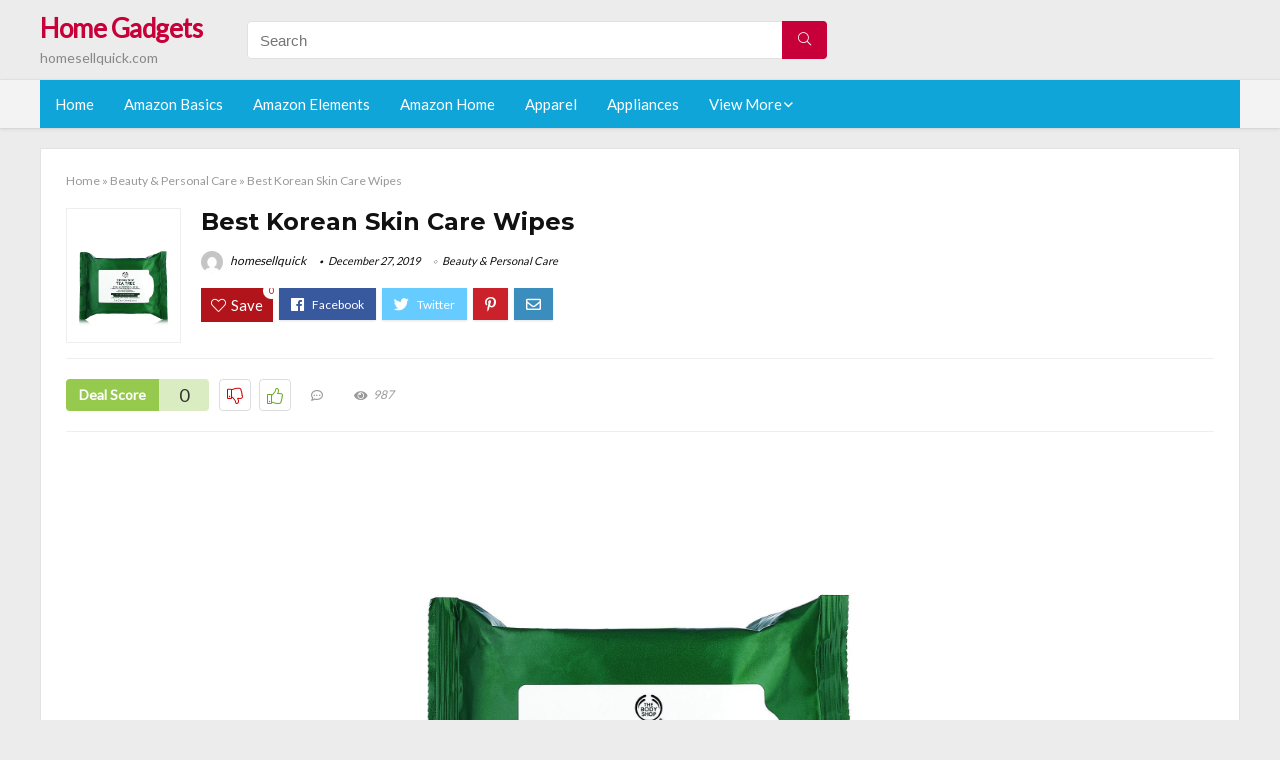

--- FILE ---
content_type: text/html; charset=UTF-8
request_url: https://homesellquick.com/korean-skin-care-wipes/
body_size: 28497
content:
<!DOCTYPE html>
<!--[if IE 8]>    <html class="ie8" lang="en-US"> <![endif]-->
<!--[if IE 9]>    <html class="ie9" lang="en-US"> <![endif]-->
<!--[if (gt IE 9)|!(IE)] lang="en-US"><![endif]-->
<html lang="en-US">
<head>
<meta charset="utf-8" />
<meta name=viewport content="width=device-width, initial-scale=1.0" />
<!-- feeds & pingback -->
<link rel="profile" href="https://gmpg.org/xfn/11" />
<link rel="pingback" href="https://homesellquick.com/xmlrpc.php" />
<!--[if lt IE 9]><script src="https://homesellquick.com/wp-content/themes/rehub/js/html5shiv.js"></script><![endif]-->	
<title>Best Korean Skin Care Wipes &#8211; Home Gadgets</title>
<link rel='dns-prefetch' href='//fonts.googleapis.com' />
<link rel='dns-prefetch' href='//s.w.org' />
<link href='https://fonts.gstatic.com' crossorigin rel='preconnect' />
<link rel="alternate" type="application/rss+xml" title="Home Gadgets &raquo; Feed" href="https://homesellquick.com/feed/" />
<link rel="alternate" type="application/rss+xml" title="Home Gadgets &raquo; Comments Feed" href="https://homesellquick.com/comments/feed/" />
<meta property="og:site_name" content="Home Gadgets"/><meta property="og:url" content="https://homesellquick.com/korean-skin-care-wipes/"/><meta property="og:title" content="Best Korean Skin Care Wipes"/><meta property="og:type" content="article"/><script type="application/ld+json">{"@context":"http:\/\/schema.org\/","@type":"Review","name":"Excellent","datePublished":"2019-12-27 01:06:10","dateModified":"2019-12-27 01:06:10","reviewBody":"Best korean skin care wipes: Top-Rated Brands & What to Buy","reviewRating":{"@type":"Rating","worstRating":"1","bestRating":"10","ratingValue":10},"author":{"@type":"Person","name":"homesellquick"},"itemReviewed":{"@type":"Thing","name":"Best Korean Skin Care Wipes"}}</script>		<script type="text/javascript">
			window._wpemojiSettings = {"baseUrl":"https:\/\/s.w.org\/images\/core\/emoji\/12.0.0-1\/72x72\/","ext":".png","svgUrl":"https:\/\/s.w.org\/images\/core\/emoji\/12.0.0-1\/svg\/","svgExt":".svg","source":{"concatemoji":"https:\/\/homesellquick.com\/wp-includes\/js\/wp-emoji-release.min.js?ver=5.3.20"}};
			!function(e,a,t){var n,r,o,i=a.createElement("canvas"),p=i.getContext&&i.getContext("2d");function s(e,t){var a=String.fromCharCode;p.clearRect(0,0,i.width,i.height),p.fillText(a.apply(this,e),0,0);e=i.toDataURL();return p.clearRect(0,0,i.width,i.height),p.fillText(a.apply(this,t),0,0),e===i.toDataURL()}function c(e){var t=a.createElement("script");t.src=e,t.defer=t.type="text/javascript",a.getElementsByTagName("head")[0].appendChild(t)}for(o=Array("flag","emoji"),t.supports={everything:!0,everythingExceptFlag:!0},r=0;r<o.length;r++)t.supports[o[r]]=function(e){if(!p||!p.fillText)return!1;switch(p.textBaseline="top",p.font="600 32px Arial",e){case"flag":return s([127987,65039,8205,9895,65039],[127987,65039,8203,9895,65039])?!1:!s([55356,56826,55356,56819],[55356,56826,8203,55356,56819])&&!s([55356,57332,56128,56423,56128,56418,56128,56421,56128,56430,56128,56423,56128,56447],[55356,57332,8203,56128,56423,8203,56128,56418,8203,56128,56421,8203,56128,56430,8203,56128,56423,8203,56128,56447]);case"emoji":return!s([55357,56424,55356,57342,8205,55358,56605,8205,55357,56424,55356,57340],[55357,56424,55356,57342,8203,55358,56605,8203,55357,56424,55356,57340])}return!1}(o[r]),t.supports.everything=t.supports.everything&&t.supports[o[r]],"flag"!==o[r]&&(t.supports.everythingExceptFlag=t.supports.everythingExceptFlag&&t.supports[o[r]]);t.supports.everythingExceptFlag=t.supports.everythingExceptFlag&&!t.supports.flag,t.DOMReady=!1,t.readyCallback=function(){t.DOMReady=!0},t.supports.everything||(n=function(){t.readyCallback()},a.addEventListener?(a.addEventListener("DOMContentLoaded",n,!1),e.addEventListener("load",n,!1)):(e.attachEvent("onload",n),a.attachEvent("onreadystatechange",function(){"complete"===a.readyState&&t.readyCallback()})),(n=t.source||{}).concatemoji?c(n.concatemoji):n.wpemoji&&n.twemoji&&(c(n.twemoji),c(n.wpemoji)))}(window,document,window._wpemojiSettings);
		</script>
		<style type="text/css">
img.wp-smiley,
img.emoji {
	display: inline !important;
	border: none !important;
	box-shadow: none !important;
	height: 1em !important;
	width: 1em !important;
	margin: 0 .07em !important;
	vertical-align: -0.1em !important;
	background: none !important;
	padding: 0 !important;
}
</style>
	<link rel='stylesheet' id='wp-block-library-css'  href='https://homesellquick.com/wp-includes/css/dist/block-library/style.min.css?ver=5.3.20' type='text/css' media='all' />
<link rel='stylesheet' id='default_font-css'  href='//fonts.googleapis.com/css?family=Noto+Serif%3A400%2C700&#038;ver=5.3.20' type='text/css' media='all' />
<link rel='stylesheet' id='head_nav-css'  href='//fonts.googleapis.com/css?family=Montserrat%3A700&#038;ver=5.3.20' type='text/css' media='all' />
<link rel='stylesheet' id='Lato-css'  href='//fonts.googleapis.com/css?family=Lato%3Anormal&#038;subset=latin&#038;ver=5.3.20' type='text/css' media='all' />
<link rel='stylesheet' id='parent-style-css'  href='https://homesellquick.com/wp-content/themes/rehub/style.css?ver=8.5.3' type='text/css' media='all' />
<link rel='stylesheet' id='eggrehub-css'  href='https://homesellquick.com/wp-content/themes/rehub/css/eggrehub.css?ver=8.5.3' type='text/css' media='all' />
<link rel='stylesheet' id='rhstyle-css'  href='https://homesellquick.com/wp-content/themes/rehub-things/style.css?ver=8.5.3' type='text/css' media='all' />
<link rel='stylesheet' id='responsive-css'  href='https://homesellquick.com/wp-content/themes/rehub/css/responsive.css?ver=8.5.3' type='text/css' media='all' />
<link rel='stylesheet' id='rehub_shortcode-css'  href='https://homesellquick.com/wp-content/themes/rehub/shortcodes/css/css.css?ver=8.5.3' type='text/css' media='all' />
<link rel='stylesheet' id='rehubfontawesome-css'  href='https://homesellquick.com/wp-content/themes/rehub/vafpress-framework/public/css/vendor/font-awesome.min.css?ver=5.0.9' type='text/css' media='all' />
<script type='text/javascript' src='https://homesellquick.com/wp-includes/js/jquery/jquery.js?ver=1.12.4-wp'></script>
<script type='text/javascript' src='https://homesellquick.com/wp-includes/js/jquery/jquery-migrate.min.js?ver=1.4.1'></script>
<script type='text/javascript'>
/* <![CDATA[ */
var ceggPriceAlert = {"ajaxurl":"https:\/\/homesellquick.com\/wp-admin\/admin-ajax.php","nonce":"e3e6ce3090"};
/* ]]> */
</script>
<script type='text/javascript' src='https://homesellquick.com/wp-content/plugins/content-egg/res/js/price_alert.js?ver=6.0.0'></script>
<script type='text/javascript'>
/* <![CDATA[ */
var postviewvar = {"rhpost_ajax_url":"https:\/\/homesellquick.com\/wp-content\/themes\/rehub\/functions\/rehub_ajax.php","post_id":"5459"};
/* ]]> */
</script>
<script type='text/javascript' src='https://homesellquick.com/wp-content/themes/rehub/js/postviews.js?ver=5.3.20'></script>
<link rel='https://api.w.org/' href='https://homesellquick.com/wp-json/' />
<link rel="EditURI" type="application/rsd+xml" title="RSD" href="https://homesellquick.com/xmlrpc.php?rsd" />
<link rel="wlwmanifest" type="application/wlwmanifest+xml" href="https://homesellquick.com/wp-includes/wlwmanifest.xml" /> 
<link rel='prev' title='Which Is The Best Heating Lamps For Plants' href='https://homesellquick.com/heating-lamps-for-plants/' />
<link rel='next' title='Which Is The Best Sweat Towels Cooling' href='https://homesellquick.com/sweat-towels-cooling/' />
<meta name="generator" content="WordPress 5.3.20" />
<link rel="canonical" href="https://homesellquick.com/korean-skin-care-wipes/" />
<link rel='shortlink' href='https://homesellquick.com/?p=5459' />
<link rel="alternate" type="application/json+oembed" href="https://homesellquick.com/wp-json/oembed/1.0/embed?url=https%3A%2F%2Fhomesellquick.com%2Fkorean-skin-care-wipes%2F" />
<link rel="alternate" type="text/xml+oembed" href="https://homesellquick.com/wp-json/oembed/1.0/embed?url=https%3A%2F%2Fhomesellquick.com%2Fkorean-skin-care-wipes%2F&#038;format=xml" />
<style>.woocommerce .products ul, .woocommerce ul.products {
    margin: 0 0 0em;
}

img.zoomImg {
    display:inline !important; 
}
</style>

<script>jQuery(document).ready(function ($) {
    // lazy load
    if ('') {
        jQuery.extend(jQuery.lazyLoadXT, {
            srcAttr: 'data-src',
            visibleOnly: false,
            updateEvent: 'load orientationchange resize scroll touchmove focus hover'
        });
    }

    // woocommerce lightbox/zoom
    disableClick($);

    // for all images at single product page
    setTimeout(function () {
        resizeImg($);
        jQuery('a.woocommerce-product-gallery__trigger').css('visibility', 'visible');
    }, 2500);
});

jQuery(window).on('ajaxComplete', function () {
    if ('') {
        setTimeout(function () {
            jQuery(window).lazyLoadXT();
        }, 300);
    }
});

jQuery(window).on('load', function () {
    jQuery('.flex-viewport').css('height', '100%');
});

function resizeImg($) {
    var imgSelector = ".post img, .page img, .widget-content img, .product img, .wp-admin img, .tax-product_cat img, .fifu img";
    var resizeImage = function (sSel) {
        jQuery(sSel).each(function () {
            //original size
            var width = $(this)['0'].naturalWidth;
            var height = $(this)['0'].naturalHeight;
            jQuery(this).attr('data-large_image_width', width);
            jQuery(this).attr('data-large_image_height', height);

            //100%
            //var ratio = width / height;
            //jQuery(this).attr('data-large_image_width', jQuery(window).width() * ratio);
            //jQuery(this).attr('data-large_image_height', jQuery(window).width());
        });
    };
    resizeImage(imgSelector);
}

function disableClick($) {
    if ('') {
        jQuery('.woocommerce-product-gallery__image').each(function (index) {
            jQuery(this).children().click(function () {
                return false;
            });
            jQuery(this).children().children().css("cursor", "default");
        });
    }
}
</script>
<style>[class$="woocommerce-product-gallery__trigger"] {visibility:hidden;}</style><style type="text/css"> .main-nav{box-shadow:0 1px 4px rgba(0,0,0,0.1),0 0 0 1px rgba(0,0,0,0.03);}.priced_block .btn_offer_block,.rh-deal-compact-btn,.wpsm-button.rehub_main_btn,input[type="submit"],.woocommerce div.product p.price,.rehub_feat_block div.offer_title,.rh_wrapper_video_playlist .rh_video_title_and_time .rh_video_title,.main_slider .flex-overlay h2,.main_slider .flex-overlay a.btn_more,.re-line-badge,.related_articles ul li > a,h1,h2,h3,h4,h5,h6,.tabs-menu li,.cats_def a,.btn_more,.widget.tabs > ul > li,.widget .title,.title h1,.title h5,.small_post blockquote p,.related_articles .related_title,#comments .title_comments,.commentlist .comment-author .fn,.commentlist .comment-author .fn a,#commentform #submit,.media_video > p,.rate_bar_wrap .review-top .review-text span.review-header,.ap-pro-form-field-wrapper input[type="submit"],.vc_btn3,.wpsm-numbox.wpsm-style6 span.num,.wpsm-numbox.wpsm-style5 span.num,.woocommerce ul.product_list_widget li a,.widget.better_woocat,.re-compare-destin.wpsm-button,.rehub-main-font,.vc_general.vc_btn3,.cegg-list-logo-title,.logo .textlogo,.woocommerce .summary .masked_coupon,.woocommerce a.woo_loop_btn,.woocommerce input.button.alt,.woocommerce a.add_to_cart_button,.woocommerce .single_add_to_cart_button,.woocommerce div.product form.cart .button,.woocommerce .checkout-button.button,.woofiltersbig .prdctfltr_buttons a.prdctfltr_woocommerce_filter_submit,#buddypress input[type="submit"],#buddypress input[type="button"],#buddypress input[type="reset"],#buddypress button.submit,.wcv-grid a.button,input.gmw-submit,#ws-plugin--s2member-profile-submit,#rtmedia_create_new_album,input[type="submit"].dokan-btn-theme,a.dokan-btn-theme,.dokan-btn-theme,.woocommerce div.product .single_add_to_cart_button,.woocommerce div.product .summary .masked_coupon,.woocommerce div.product .summary .price,.wvm_plan,.wp-block-quote.is-style-large,.wp-block-button .wp-block-button__link{font-family:"Lato",trebuchet ms;font-weight:;font-style:;}.news .detail p,article,.small_post > p,.title_star_ajax,.breadcrumb,footer div.f_text,.header-top .top-nav li,.related_articles ul li > a,.commentlist .comment-content p,.sidebar,.prosconswidget,.rehub-body-font,body,.post{font-family:"Lato",arial !important;font-weight:normal!important;font-style:!important;}article,.post{font-size:16px;} .widget .title:after{border-bottom:2px solid #c70039;}.rehub-main-color-border,nav.top_menu > ul > li.vertical-menu.border-main-color .sub-menu,.rh-main-bg-hover:hover,.wp-block-quote,ul.def_btn_link_tabs li.active a,.wp-block-pullquote{border-color:#c70039;}.wpsm_promobox.rehub_promobox{border-left-color:#c70039!important;}.top_rating_block .top_rating_item .rating_col a.read_full,.color_link{color:#c70039 !important;}.search-header-contents{border-top-color:#c70039;}.wpb_content_element.wpsm-tabs.n_b_tab .wpb_tour_tabs_wrapper .wpb_tabs_nav .ui-state-active a{border-bottom:3px solid #c70039 !important}.featured_slider:hover .score,.top_chart_controls .controls:hover,article.post .wpsm_toplist_heading:before{border-color:#c70039;}.btn_more:hover,.small_post .overlay .btn_more:hover,.tw-pagination .current{border:1px solid #c70039;color:#fff}.wpsm-tabs ul.ui-tabs-nav .ui-state-active a,.rehub_woo_review .rehub_woo_tabs_menu li.current{border-top:3px solid #c70039;}.wps_promobox{border-left:3px solid #c70039;}.gallery-pics .gp-overlay{box-shadow:0 0 0 4px #c70039 inset;}.post .rehub_woo_tabs_menu li.current,.woocommerce div.product .woocommerce-tabs ul.tabs li.active{border-top:2px solid #c70039;}.rething_item a.cat{border-bottom-color:#c70039}nav.top_menu ul li ul{border-bottom:2px solid #c70039;}.widget.deal_daywoo,.elementor-widget .deal_daywoo{border:3px solid #c70039;padding:20px;background:#fff;}.deal_daywoo .wpsm-bar-bar{background-color:#c70039 !important} #buddypress div.item-list-tabs ul li.selected a span,#buddypress div.item-list-tabs ul li.current a span,#buddypress div.item-list-tabs ul li a span,.user-profile-div .user-menu-tab > li.active > a,.user-profile-div .user-menu-tab > li.active > a:focus,.user-profile-div .user-menu-tab > li.active > a:hover,.slide .news_cat a,.news_in_thumb:hover .news_cat a,.news_out_thumb:hover .news_cat a,.col-feat-grid:hover .news_cat a,.carousel-style-deal .re_carousel .controls,.re_carousel .controls:hover,.openedprevnext .postNavigation a,.postNavigation a:hover,.top_chart_pagination a.selected,.flex-control-paging li a.flex-active,.flex-control-paging li a:hover,.widget_edd_cart_widget .edd-cart-number-of-items .edd-cart-quantity,.btn_more:hover,.tabs-menu li:hover,.tabs-menu li.current,.featured_slider:hover .score,#bbp_user_edit_submit,.bbp-topic-pagination a,.bbp-topic-pagination a,.custom-checkbox label.checked:after,.slider_post .caption,ul.postpagination li.active a,ul.postpagination li:hover a,ul.postpagination li a:focus,.top_theme h5 strong,.re_carousel .text:after,#topcontrol:hover,.main_slider .flex-overlay:hover a.read-more,.rehub_chimp #mc_embed_signup input#mc-embedded-subscribe,#rank_1.top_rating_item .rank_count,#toplistmenu > ul li:before,.rehub_chimp:before,.wpsm-members > strong:first-child,.r_catbox_btn,.wpcf7 .wpcf7-submit,.comm_meta_wrap .rh_user_s2_label,.wpsm_pretty_hover li:hover,.wpsm_pretty_hover li.current,.rehub-main-color-bg,.togglegreedybtn:after,.rh-bg-hover-color:hover .news_cat a,.rh-main-bg-hover:hover,.rh_wrapper_video_playlist .rh_video_currently_playing,.rh_wrapper_video_playlist .rh_video_currently_playing.rh_click_video:hover,.rtmedia-list-item .rtmedia-album-media-count,.tw-pagination .current,.dokan-dashboard .dokan-dash-sidebar ul.dokan-dashboard-menu li.active,.dokan-dashboard .dokan-dash-sidebar ul.dokan-dashboard-menu li:hover,.dokan-dashboard .dokan-dash-sidebar ul.dokan-dashboard-menu li.dokan-common-links a:hover,#ywqa-submit-question,.woocommerce .widget_price_filter .ui-slider .ui-slider-range,.rh-hov-bor-line > a:after,nav.top_menu > ul:not(.off-canvas) > li > a:after,.rh-border-line:after{background:#c70039;}@media (max-width:767px){.postNavigation a{background:#c70039;}}.rh-main-bg-hover:hover{color:#fff !important} a,.carousel-style-deal .deal-item .priced_block .price_count ins,nav.top_menu ul li.menu-item-has-children ul li.menu-item-has-children > a:before,.top_chart_controls .controls:hover,.flexslider .fa-pulse,.footer-bottom .widget .f_menu li a:hover,.comment_form h3 a,.bbp-body li.bbp-forum-info > a:hover,.bbp-body li.bbp-topic-title > a:hover,#subscription-toggle a:before,#favorite-toggle a:before,.aff_offer_links .aff_name a,.rh-deal-price,.commentlist .comment-content small a,.related_articles .title_cat_related a,article em.emph,.campare_table table.one td strong.red,.sidebar .tabs-item .detail p a,.footer-bottom .widget .title span,footer p a,.welcome-frase strong,article.post .wpsm_toplist_heading:before,.post a.color_link,.categoriesbox:hover h3 a:after,.bbp-body li.bbp-forum-info > a,.bbp-body li.bbp-topic-title > a,.widget .title i,.woocommerce-MyAccount-navigation ul li.is-active a,.category-vendormenu li.current a,.deal_daywoo .title,.rehub-main-color,.wpsm_pretty_colored ul li.current a,.wpsm_pretty_colored ul li.current,.rh-heading-hover-color:hover h2 a,.rh-heading-hover-color:hover h3 a,.rh-heading-hover-color:hover h4 a,.rh-heading-hover-color:hover h5 a,.rh-heading-icon:before,.widget_layered_nav ul li.chosen a:before,.wp-block-quote.is-style-large p,ul.page-numbers li span.current,ul.page-numbers li a:hover,ul.page-numbers li.active a,.page-link > span:not(.page-link-title),blockquote:not(.wp-block-quote) p,span.re_filtersort_btn:hover,span.active.re_filtersort_btn{color:#c70039;} .page-link > span:not(.page-link-title),.postimagetrend .title,.widget.widget_affegg_widget .title,.widget.top_offers .title,.widget.cegg_widget_products .title,header .header_first_style .search form.search-form [type="submit"],header .header_eight_style .search form.search-form [type="submit"],.more_post a,.more_post span,.filter_home_pick span.active,.filter_home_pick span:hover,.filter_product_pick span.active,.filter_product_pick span:hover,.rh_tab_links a.active,.rh_tab_links a:hover,.wcv-navigation ul.menu li.active,.wcv-navigation ul.menu li:hover a,form.search-form [type="submit"],.rehub-sec-color-bg,input#ywqa-submit-question,input#ywqa-send-answer,.woocommerce button.button.alt,.tabsajax span.active.re_filtersort_btn{background:#c70039 !important;color:#fff !important;outline:0}.widget.widget_affegg_widget .title:after,.widget.top_offers .title:after,.vc_tta-tabs.wpsm-tabs .vc_tta-tab.vc_active,.vc_tta-tabs.wpsm-tabs .vc_tta-panel.vc_active .vc_tta-panel-heading,.widget.cegg_widget_products .title:after{border-top-color:#c70039 !important;}.page-link > span:not(.page-link-title){border:1px solid #c70039;}.page-link > span:not(.page-link-title),.header_first_style .search form.search-form [type="submit"] i{color:#fff !important;}.rh_tab_links a.active,.rh_tab_links a:hover,.rehub-sec-color-border,nav.top_menu > ul > li.vertical-menu.border-sec-color > .sub-menu{border-color:#c70039}.rh_wrapper_video_playlist .rh_video_currently_playing,.rh_wrapper_video_playlist .rh_video_currently_playing.rh_click_video:hover{background-color:#c70039;box-shadow:1200px 0 0 #c70039 inset;}.rehub-sec-color{color:#c70039} .price_count,.rehub_offer_coupon,#buddypress .dir-search input[type=text],.gmw-form-wrapper input[type=text],.gmw-form-wrapper select,.rh_post_layout_big_offer .priced_block .btn_offer_block,#buddypress a.button,.btn_more,#main_header .wpsm-button,#rh-header-cover-image .wpsm-button,#wcvendor_image_bg .wpsm-button,.rate-bar-bar,.rate-bar,.rehub-main-smooth,.re_filter_instore span.re_filtersort_btn:hover,.re_filter_instore span.active.re_filtersort_btn{border-radius:100px}.news .priced_block .price_count,.blog_string .priced_block .price_count,.main_slider .price_count{margin-right:5px}.right_aff .priced_block .btn_offer_block,.right_aff .priced_block .price_count{border-radius:0 !important}form.search-form.product-search-form input[type="text"]{border-radius:4px 0 0 4px;}form.search-form [type="submit"]{border-radius:0 4px 4px 0;}.rtl form.search-form.product-search-form input[type="text"]{border-radius:0 4px 4px 0;}.rtl form.search-form [type="submit"]{border-radius:4px 0 0 4px;}.woocommerce .products.grid_woo .product,.rh_offer_list .offer_thumb .deal_img_wrap,.rehub_chimp #mc_embed_signup input.email,#mc_embed_signup input#mc-embedded-subscribe,.grid_onsale,.def_btn,input[type="submit"],input[type="button"],input[type="reset"],.wpsm-button,#buddypress div.item-list-tabs ul li a,#buddypress .standard-form input[type=text],#buddypress .standard-form textarea{border-radius:5px}.news-community,.review-top .overall-score,.rate_bar_wrap,.rh_offer_list,.woo-tax-logo,#buddypress form#whats-new-form,#buddypress div#invite-list,#buddypress #send-reply div.message-box,.rehub-sec-smooth,#wcfm-main-contentainer #wcfm-content,.wcfm_welcomebox_header{border-radius:8px}.review-top .overall-score span.overall-text{border-radius:0 0 8px 8px}.rh_offer_list .coupon_btn:before{right:-28px} .woocommerce .summary .masked_coupon,.woocommerce a.woo_loop_btn,.woocommerce input.button.alt,.woocommerce a.add_to_cart_button,.woocommerce-page a.add_to_cart_button,.woocommerce .single_add_to_cart_button,.woocommerce div.product form.cart .button,.woocommerce .checkout-button.button,.woofiltersbig .prdctfltr_buttons a.prdctfltr_woocommerce_filter_submit,.priced_block .btn_offer_block,.priced_block .button,.rh-deal-compact-btn,input.mdf_button,#buddypress input[type="submit"],#buddypress input[type="button"],#buddypress input[type="reset"],#buddypress button.submit,.wpsm-button.rehub_main_btn,.wcv-grid a.button,input.gmw-submit,#ws-plugin--s2member-profile-submit,#rtmedia_create_new_album,input[type="submit"].dokan-btn-theme,a.dokan-btn-theme,.dokan-btn-theme,#wcfm_membership_container a.wcfm_submit_button,.woocommerce button.button,.rehub-main-btn-bg{background:none #c70039 !important;color:#fff !important;border:none !important;text-decoration:none !important;outline:0;box-shadow:-1px 6px 19px rgba(199,0,57,0.25) !important;border-radius:100px !important;}.woocommerce a.woo_loop_btn:hover,.woocommerce input.button.alt:hover,.woocommerce a.add_to_cart_button:hover,.woocommerce-page a.add_to_cart_button:hover,.woocommerce a.single_add_to_cart_button:hover,.woocommerce-page a.single_add_to_cart_button:hover,.woocommerce div.product form.cart .button:hover,.woocommerce-page div.product form.cart .button:hover,.woocommerce .checkout-button.button:hover,.woofiltersbig .prdctfltr_buttons a.prdctfltr_woocommerce_filter_submit:hover,.priced_block .btn_offer_block:hover,.wpsm-button.rehub_main_btn:hover,#buddypress input[type="submit"]:hover,#buddypress input[type="button"]:hover,#buddypress input[type="reset"]:hover,#buddypress button.submit:hover,.small_post .btn:hover,.ap-pro-form-field-wrapper input[type="submit"]:hover,.wcv-grid a.button:hover,#ws-plugin--s2member-profile-submit:hover,input[type="submit"].dokan-btn-theme:hover,a.dokan-btn-theme:hover,.dokan-btn-theme:hover,.rething_button .btn_more:hover,#wcfm_membership_container a.wcfm_submit_button:hover,.woocommerce button.button:hover,.rehub-main-btn-bg:hover{background:none #c70039 !important;color:#fff !important;box-shadow:-1px 6px 13px rgba(199,0,57,0.45) !important;border-color:transparent;}.woocommerce a.woo_loop_btn:active,.woocommerce .button.alt:active,.woocommerce a.add_to_cart_button:active,.woocommerce-page a.add_to_cart_button:active,.woocommerce a.single_add_to_cart_button:active,.woocommerce-page a.single_add_to_cart_button:active,.woocommerce div.product form.cart .button:active,.woocommerce-page div.product form.cart .button:active,.woocommerce .checkout-button.button:active,.woofiltersbig .prdctfltr_buttons a.prdctfltr_woocommerce_filter_submit:active,.wpsm-button.rehub_main_btn:active,#buddypress input[type="submit"]:active,#buddypress input[type="button"]:active,#buddypress input[type="reset"]:active,#buddypress button.submit:active,.ap-pro-form-field-wrapper input[type="submit"]:active,.wcv-grid a.button:active,#ws-plugin--s2member-profile-submit:active,input[type="submit"].dokan-btn-theme:active,a.dokan-btn-theme:active,.dokan-btn-theme:active,.woocommerce button.button:active,.rehub-main-btn-bg:active{background:none #c70039 !important;box-shadow:0 1px 0 #999 !important;top:2px;color:#fff !important;}.rehub_btn_color{background-color:#c70039;border:1px solid #c70039;}.rething_button .btn_more{border:1px solid #c70039;color:#c70039;}.rething_button .priced_block.block_btnblock .price_count{color:#c70039;font-weight:normal;}.widget_merchant_list .buttons_col{background-color:#c70039 !important;}@media (max-width:767px){#float-panel-woo-area{border-top:1px solid #c70039}}.deal_daywoo .price{color:#c70039}</style><style type="text/css">.recentcomments a{display:inline !important;padding:0 !important;margin:0 !important;}</style><style>#toplistmenu ul li a {
    font-size: 14px;
    line-height: 16px;
    font-weight: bold;
}

#toplistmenu ul li {
    padding: 20px 15px 20px 5px;
}

#toplistmenu > ul li:before {
    margin: 3px 20px 25px 15px;
}
.sidebar{
display:none
}
.main-side{
width:100%
}


article h2{
    font-size: 18px;
    line-height: 20px;
}
.flexslider.media_slider .slides img{
  max-height: 500px !important;
width:auto;
}
.title_single_area h1::first-letter {
 text-transform: uppercase;
}
.small_post figure > a img{
max-height: 500px !important;
width:auto;
}

.product_egg.single_product_egg {
    border-bottom: 0px !important;
    margin-bottom: 0px !important;
}
.col_wrap_two .col_item{
    margin: 0 2.5% 0px !important;
}
.rh-flex-eq-height img{
 height:250px;
}
/* 06 :Header > Menu */
.main-navigation > div > ul {
	background-color: #0fa5d9;
	height: 48px;
	line-height: 48px;
}

.main-navigation ul {
	list-style: none;
	margin: 0;
	padding-left: 0;
}

.main-navigation li {
	float: left;
	position: relative;
	padding: 0;
	margin: 0;
}

.main-navigation li:first-child {
	margin-left: 0;
}

.main-navigation a {
	color: #fff;
	text-decoration: none;
	display: inline-block;
	height: 48px;
	line-height: 48px;
	padding: 0 1em;
}

.main-navigation > .menu > ul > li > a:hover,
.main-navigation > div > ul > li > a:hover {
	color: #fff;
}

.main-navigation > .menu > ul > li.page_item_has_children > a,
.main-navigation > div > ul > li.menu-item-has-children > a {
	padding-right: 18px;
}

.main-navigation > .menu > ul > li.page_item_has_children > a:before,
.main-navigation > div > ul > li.menu-item-has-children > a:before {
	font: 14px Font Awesome\ 5 Pro;
    content: '\f107';
	font-style: normal !important;
	font-weight: normal !important;
	font-variant: normal !important;
	text-transform: none !important;
	speak: none;
	line-height: 1;
	-webkit-font-smoothing: antialiased;
	-moz-osx-font-smoothing: grayscale;	
	position: absolute;
	right: 2px;
	top: 18px;		
	font-size: 14px;
	width: 14px;
	text-align: left;
	display: inline-block;
}

.main-navigation li:hover a,
.main-navigation li:focus a {
	background-color: rgba(255,255,255,0.2);
}

.main-navigation > div > ul > li:hover > ul,
.main-navigation > .menu > ul > li:hover > ul {
	visibility: visible;
	opacity: 1;
}

.main-navigation ul ul {
	visibility: hidden;
	opacity: 0;
	width: 180px;
	position: absolute;
	top: 48px;
	left: 0;
	z-index: 99999;
	background: #fff;
	-webkit-box-shadow: 0 1px 2px rgba(0,0,0,0.1);
	box-shadow: 0 1px 2px rgba(0,0,0,0.1);
	-webkit-transition: all 0.4s ease-in-out 0s;
	transition: all 0.4s ease-in-out 0s;
}

.main-navigation ul ul:after {
   	border-bottom: 6px solid #fff;
    border-left: 6px solid rgba(0, 0, 0, 0);
    border-right: 6px solid rgba(0, 0, 0, 0);
    content: "";
    height: 0;
    margin: 0 auto 0 -4px;
    position: absolute;
    text-align: center;
    width: 0;
    left: 1em;
    top: -6px;
}

.main-navigation ul ul li {
	float: none;
	margin: 0;
	border-top: 1px dashed rgba(0,0,0,0.1);
}

.main-navigation ul ul li:first-child {
	border: 0;
}

.main-navigation ul ul a {
	color: #656565;
	display: block;
	height: auto;
    line-height: 1.5;
    padding: 0.75em 1em;
    background: #fff;
}

.main-navigation ul li:hover ul a,
.main-navigation ul li:focus ul a {
	background: #fff;
}

.main-navigation ul ul a:hover,
.main-navigation ul ul a:focus {
	color: #0fa5d9;
}

.main-navigation ul ul ul {
	display: none;
	visibility: visible;
	opacity: 1;
	left: 100%;
	top: 0;
}

.main-navigation ul ul ul:after {
	content: none;
}

.main-navigation ul ul li:hover ul {
	display: block;
}

.main-navigation li:hover > a {
}

.main-navigation ul ul :hover > a {
}

.main-navigation ul ul a:hover {
}

.main-navigation li.current_page_item a,
.main-navigation li.current-menu-item a {
}

/* 06 :Header > Small menu */

.menu-toggle {
	cursor: pointer;
	margin: 8px auto;
	text-align: center;
}

.menu-toggle:before {
	content: url('images/icon-toggle.png');
	display: inline-block;
	width: 24px;
	height: 24px;
	vertical-align: middle;
}

.main-small-navigation {
	background: transparent;
}

.main-small-navigation .menu {
	display: none;
	margin: 0;
	padding: 0;
}

.main-small-navigation .menu a {
	color: #fff;
	display: block;
	float: none;
	border-bottom: 1px solid #444;
	padding: 0.75em;
}

.main-small-navigation > .menu > ul,
.main-small-navigation > div > .menu {
	position: absolute;
	width: 180px;
	top: 40px;
	right: 0;
	margin: 0;
	padding: 0;
	background: #333;
	z-index: 999;
}

.main-small-navigation .menu li {
	padding: 0;
	list-style-type: none;
}

.main-small-navigation .menu ul,
.main-small-navigation .menu ul ul {
	margin: 0;
	padding: 0;
}

.main-small-navigation .menu ul ul li {
	padding: 0;
}
#toplistmenu ul li a {
    font-size: 14px;
    line-height: 16px;
    font-weight: bold;
}

#toplistmenu ul li {
    padding: 20px 15px 20px 5px;
}

#toplistmenu > ul li:before {
    margin: 3px 20px 25px 15px;
}
.sidebar{
display:none
}
.main-side{
width:100%
}


article h2{
    font-size: 18px;
    line-height: 20px;
}
.flexslider.media_slider .slides img{
  max-height: 500px !important;
width:auto;
}
.title_single_area h1::first-letter {
 text-transform: uppercase;
}
.small_post figure > a img{
max-height: 500px !important;
width:auto;
}

.product_egg.single_product_egg {
    border-bottom: 0px !important;
    margin-bottom: 0px !important;
}
.col_wrap_two .col_item{
    margin: 0 2.5% 0px !important;
}
.rh-flex-eq-height img{
 height:250px;
}
.main-navigation ul ul{
max-height:300px;
overflow: scroll;
}
.table_view_block{
	padding:0px;
	margin:0px;
	border-bottom:1px solid #ddd;
	border-left:1px solid #ddd;
	border-right:1px solid #ddd;
	clear: both;
	display:table;
	overflow: hidden;
    position: relative;
    width: 100%;
    background-color: #fff;
}
.review_tabs_header{
    height: 45px;
    font-weight: bold;
	display:table-row;
	background-color:#ebf6e0;
}
.service-button{
    display:none;
}
.btn_offer_block,.offer_button{
	padding: 10px;
  color: white !important;
  background-color: #f47555;
}
.priced_block {
	text-align:center;
}
.wpsm_toplist_heading{
	padding:20px 0px;
	font-weight:bold;
}
.image.col_item{
	text-align:center;
}
.lazyimages{
	max-height:500px;
	width:auto;
}
.rehub_bordered_block {
    border: 1px solid #ddd;
    box-shadow: 0 0 20px #F0F0F0;
    margin-bottom: 25px;
    padding: 18px 16px;
    overflow: hidden;
    clear: both;
    position: relative;
    background-color: #fff;
}
.table_view_block .offer_thumb {
    position: relative;
    float: none;
    margin: 0;
    display: table-cell;
    min-width: 100px;
    vertical-align: middle;
    text-align: center;
    width: 100px;
    padding-right: 10px;
    padding-left: 5px;
}
.table_view_block .desc_col {
    padding: 0px 5px 0px;
    display: table-cell;
    vertical-align: middle;
}
.review_tabs .desc_col {
    padding: 10px 5px 0px;
}
.table_view_block .buttons_col {
    text-align: center;
    display: table-cell;
    vertical-align: middle;
}
.top_rating_item .buttons_col, .top_rating_block.list_style_rating .top_rating_item>div.buttons_col, .table_view_block .buttons_col, .top_table_block .top_rating_item td.buttons_col {
    padding: 15px 25px;
    width: 210px;
}

.radial-progress {
    width: 65px;
    height: 65px;
    background-color: #29B2ED;
    border-radius: 50%;
    margin: 0 auto;
    position: relative;
}
.radial-progress .inset {
    color: #111111;
    width: 55px;
    height: 55px;
    position: absolute;
    margin-left: 5px;
    margin-top: 5px;
    background-color: #fbfbfb;
    border-radius: 50%;
    box-shadow: 6px 6px 10px rgba(0, 0, 0, 0.2);
}
.table_view_block h4.offer_title {
    margin: 0 0 15px 0;
}
.radial-progress .inset .percentage, .re_title_inmodal {
    font-size: 20px;
}

.radial-progress .inset .percentage {
    width: 55px;
    position: absolute;
    top: 50%;
    text-align: center;
    font: 700 23px/25px 'Roboto', Arial;
    margin-top: -12px;
}

.review_tabs{
	display:table-row
}
.review_tabs .offer_thumb{
	font-size:13px;
}
.review_tabs .offer_thumb .score{
	font-size:30px;
	font-weight: bold;
}
.review_tabs .offer_thumb .score::after{
  content: " ";
    background:url('[data-uri]');
    width: 30px;
    height: 26px;
    display: inline-block;
    background-size: 30px;
}
.review_tabs_header .offer_thumb{
	border-bottom: 1px solid #ddd;
	text-transform: uppercase;
}
.review_tabs_header .desc_col{
	border-bottom: 1px solid #ddd;
	text-transform: uppercase;
}
h4.offer_title{
    font-size:15px;
    font-weight:500;
}
h4.offer_brand{
 font-size:15px;
}
.offer_title a{
    color:#363a60;
}
.desc_col .sbutton{
    padding: 10px 20px;
    background-color: #e53278;
    color: white;
    border-radius: 20px;
}
.single-featured-image{
    max-width: 450px;
    margin: auto;
}
.single-post #sidebar{
    padding-top:55px;
}
.category #search-3{
    margin-top:81px;
}
.container {
    max-width: 1210px;
}
.single_post{
    padding-left:20px;
    padding-right:20px;
}
.single_post h2,h3{
    font-size:20px;
}
.score_col{
    background: #29B2ED;
    font-size: 12px;
    color: #fff;
    font-weight: bold;
    width: 65px;
    margin: 3px auto;
    height: 25px;
    line-height: 25px;
}
.featured-thumbnail {
    padding: 20px;
}
.featured-thumbnail img{
    width: 300px;
}
#Our_Promise_to_Readers{
    font-size:20px;
    text-align:center;
}
@media screen and (max-width: 767px)
{
    .review_tabs_header{
        display:none !important;
    }
    .review_tabs {
        width: 100%;
    }
}
.re-starburst.badge_2, .re-starburst.badge_2 span, .re-line-badge.badge_2, .re-ribbon-badge.badge_2 span {
    background: #FFBC00;
}

.re-ribbon-badge.left-badge span {
    transform: rotate(-45deg);
    right: 0;
}
.re-ribbon-badge span {
    font: bold 10px/28px Arial;
    color: #FFF;
    text-transform: uppercase;
    text-align: center;
    transform: rotate(45deg);
    width: 125px;
    display: block;
    background: #77B21D;
    box-shadow: 0 3px 10px -5px rgba(0, 0, 0, 1);
    position: absolute;
    top: 21px;
    right: -27px;
}
.re-ribbon-badge span::before {
    content: "";
    position: absolute;
    left: 0px;
    top: 100%;
    z-index: -1;
    border-left: 3px solid #333;
    border-right: 3px solid transparent;
    border-bottom: 3px solid transparent;
    border-top: 3px solid #333;
}
.re-ribbon-badge span::after {
    content: "";
    position: absolute;
    right: 0px;
    top: 100%;
    z-index: -1;
    border-left: 3px solid transparent;
    border-right: 3px solid #333;
    border-bottom: 3px solid transparent;
    border-top: 3px solid #333;
}
.re-ribbon-badge.left-badge {
    right: auto;
    left: -8px;
    text-align: left;
}
.re-ribbon-badge {
    -webkit-font-smoothing: antialiased;
    position: absolute;
    right: -5px;
    top: -5px;
    overflow: hidden;
    width: 100px;
    height: 100px;
    text-align: right;
    z-index: 2;
    pointer-events: none;
}
@media screen and (max-width: 767px)
{
    .table_view_block{
        padding:10px;
    }
    .table_view_block.first{
         border-top: 1px solid #ddd;
         padding:0px;
    }
    .offer_thumb, .table_view_block .offer_thumb {
        float: none;
        margin: 0 auto 15px;
        padding: 0;
        display: inline-block;
        width: 100%;
    }
    .table_view_block .desc_col, .table_view_block .buttons_col, .table_view_block .price_col, .top_table_block .buttons_col, .top_rating_item .buttons_col {
        display: block;
        padding: 0;
        text-align: center;
        margin: 0 auto 15px auto;
        width: auto;
        min-width: 1px;
    }
}
.featured-thumbnail img{
	max-height:250px;
	width:auto;
	max-width:350px;
}
#content_box article{
	height:460px
}
.related-posts article header{
	border:0px !important;
}
.col_wrap_two .col_item {
    width: 100%;
    margin: 0px;
    float: left;
}
.single_product_egg {
    border-bottom: 1px solid #ededed;
    margin-bottom: 0px;
    padding: 30px;
}
.rh-post-wrapper{
 padding: 30px;
}
.post .wpsm_toplist_heading::before {
	content:none;
}</style></head>
<body class="post-template-default single single-post postid-5459 single-format-standard">
	               
<!-- Outer Start -->
<div class="rh-outer-wrap">
    <div id="top_ankor"></div>
    <!-- HEADER -->
            <header id="main_header" class="white_style">
            <div class="header_wrap">
                                                <!-- Logo section -->
<div class="logo_section_wrap">
    <div class="rh-container">
        <div class="logo-section rh-flex-center-align tabletblockdisplay header_seven_style clearfix">
            <div class="logo">
          		          			<div class="textlogo fontbold rehub-main-color">Home Gadgets</div>
                    <div class="sloganlogo">homesellquick.com</div>
          		       
            </div>                       
            <div class="search head_search">
                                <form  role="search" method="get" class="search-form" action="https://homesellquick.com/">
  	<input type="text" name="s" placeholder="Search" class="re-ajax-search" autocomplete="off" data-posttype="post" data-enable_compare="1">
  	<input type="hidden" name="post_type" value="post" />  	<button type="submit" class="btnsearch"><i class="fal fa-search"></i></button>
</form>
<div class="re-aj-search-wrap"></div>            </div>
            <div class=" rh-flex-right-align">
                <div class="header-actions-logo rh-flex-right-align">
                    <div class="tabledisplay">
                         
                         
                                                                                   
                                                                        
                    </div>                     
                </div>  
            </div>                        
        </div>
    </div>
</div>
<!-- /Logo section -->  
<!-- Main Navigation -->
<div class="search-form-inheader header_icons_menu main-nav white_style">  
    <div class="main-navigation  rh-container"> 
	   <div class="menu"><ul style="height:48px"><li class="current_page_item"><a href="https://homesellquick.com/">Home</a></li>
			<!--Get all categories to add top menu items here -->
									<li class="page_item "><a href="https://homesellquick.com/category/Amazon-Basics/" alt="Amazon Basics">Amazon Basics</a>
								
			</li>
			
			 
						<li class="page_item "><a href="https://homesellquick.com/category/Amazon-Elements/" alt="Amazon Elements">Amazon Elements</a>
								
			</li>
			
			 
						<li class="page_item "><a href="https://homesellquick.com/category/Amazon-Home/" alt="Amazon Home">Amazon Home</a>
								
			</li>
			
			 
						<li class="page_item "><a href="https://homesellquick.com/category/Apparel/" alt="Apparel">Apparel</a>
								
			</li>
			
			 
						<li class="page_item "><a href="https://homesellquick.com/category/Appliances/" alt="Appliances">Appliances</a>
								
			</li>
			
			 
							<li class="page_item page_item_has_children"><a href="#" alt="View More">View More</a>
									<ul class="children">
								<li class="page_item"><a href="https://homesellquick.com/category/Art-and-Craft-Supply/" alt="Art and Craft Supply">Art and Craft Supply</a></li>
								<li class="page_item"><a href="https://homesellquick.com/category/Arts-Crafts-Sewing/" alt="Arts, Crafts &amp; Sewing">Arts, Crafts &amp; Sewing</a></li>
								<li class="page_item"><a href="https://homesellquick.com/category/Audible/" alt="Audible">Audible</a></li>
								<li class="page_item"><a href="https://homesellquick.com/category/Automotive/" alt="Automotive">Automotive</a></li>
								<li class="page_item"><a href="https://homesellquick.com/category/Automotive-Parts-and-Accessories/" alt="Automotive Parts and Accessories">Automotive Parts and Accessories</a></li>
								<li class="page_item"><a href="https://homesellquick.com/category/Baby-Product/" alt="Baby Product">Baby Product</a></li>
								<li class="page_item"><a href="https://homesellquick.com/category/Baby-Products/" alt="Baby Products">Baby Products</a></li>
								<li class="page_item"><a href="https://homesellquick.com/category/Beauty/" alt="Beauty">Beauty</a></li>
								<li class="page_item"><a href="https://homesellquick.com/category/Beauty-Personal-Care/" alt="Beauty &amp; Personal Care">Beauty &amp; Personal Care</a></li>
								<li class="page_item"><a href="https://homesellquick.com/category/BISS/" alt="BISS">BISS</a></li>
								<li class="page_item"><a href="https://homesellquick.com/category/BISS-Basic/" alt="BISS Basic">BISS Basic</a></li>
								<li class="page_item"><a href="https://homesellquick.com/category/Book/" alt="Book">Book</a></li>
								<li class="page_item"><a href="https://homesellquick.com/category/Books/" alt="Books">Books</a></li>
								<li class="page_item"><a href="https://homesellquick.com/category/Car-Audio-or-Theater/" alt="Car Audio or Theater">Car Audio or Theater</a></li>
								<li class="page_item"><a href="https://homesellquick.com/category/CDs-Vinyl/" alt="CDs &amp; Vinyl">CDs &amp; Vinyl</a></li>
								<li class="page_item"><a href="https://homesellquick.com/category/CE/" alt="CE">CE</a></li>
								<li class="page_item"><a href="https://homesellquick.com/category/Cell-Phones-Accessories/" alt="Cell Phones &amp; Accessories">Cell Phones &amp; Accessories</a></li>
								<li class="page_item"><a href="https://homesellquick.com/category/Clothing-Shoes-Jewelry/" alt="Clothing, Shoes &amp; Jewelry">Clothing, Shoes &amp; Jewelry</a></li>
								<li class="page_item"><a href="https://homesellquick.com/category/Collectibles-Fine-Art/" alt="Collectibles &amp; Fine Art">Collectibles &amp; Fine Art</a></li>
								<li class="page_item"><a href="https://homesellquick.com/category/Digital-Accessories-/" alt="Digital Accessories 4">Digital Accessories 4</a></li>
								<li class="page_item"><a href="https://homesellquick.com/category/DVD/" alt="DVD">DVD</a></li>
								<li class="page_item"><a href="https://homesellquick.com/category/eBooks/" alt="eBooks">eBooks</a></li>
								<li class="page_item"><a href="https://homesellquick.com/category/Electronic-Gift-Card/" alt="Electronic Gift Card">Electronic Gift Card</a></li>
								<li class="page_item"><a href="https://homesellquick.com/category/Electronics/" alt="Electronics">Electronics</a></li>
								<li class="page_item"><a href="https://homesellquick.com/category/Food-Service-Equipment-Supplies/" alt="Food Service Equipment &amp; Supplies">Food Service Equipment &amp; Supplies</a></li>
								<li class="page_item"><a href="https://homesellquick.com/category/Furniture/" alt="Furniture">Furniture</a></li>
								<li class="page_item"><a href="https://homesellquick.com/category/Gift-Card/" alt="Gift Card">Gift Card</a></li>
								<li class="page_item"><a href="https://homesellquick.com/category/Gift-Cards/" alt="Gift Cards">Gift Cards</a></li>
								<li class="page_item"><a href="https://homesellquick.com/category/GPS-or-Navigation-System/" alt="GPS or Navigation System">GPS or Navigation System</a></li>
								<li class="page_item"><a href="https://homesellquick.com/category/Grills-Outdoor-Cooking/" alt="Grills &amp; Outdoor Cooking">Grills &amp; Outdoor Cooking</a></li>
								<li class="page_item"><a href="https://homesellquick.com/category/Grocery/" alt="Grocery">Grocery</a></li>
								<li class="page_item"><a href="https://homesellquick.com/category/Grocery-Gourmet-Food/" alt="Grocery &amp; Gourmet Food">Grocery &amp; Gourmet Food</a></li>
								<li class="page_item"><a href="https://homesellquick.com/category/Guild-Product/" alt="Guild Product">Guild Product</a></li>
								<li class="page_item"><a href="https://homesellquick.com/category/Handmade-Products/" alt="Handmade Products">Handmade Products</a></li>
								<li class="page_item"><a href="https://homesellquick.com/category/Health-Household/" alt="Health &amp; Household">Health &amp; Household</a></li>
								<li class="page_item"><a href="https://homesellquick.com/category/Health-and-Beauty/" alt="Health and Beauty">Health and Beauty</a></li>
								<li class="page_item"><a href="https://homesellquick.com/category/Hobbies/" alt="Hobbies">Hobbies</a></li>
								<li class="page_item"><a href="https://homesellquick.com/category/Hobby/" alt="Hobby">Hobby</a></li>
								<li class="page_item"><a href="https://homesellquick.com/category/Home/" alt="Home">Home</a></li>
								<li class="page_item"><a href="https://homesellquick.com/category/Home-Kitchen/" alt="Home &amp; Kitchen">Home &amp; Kitchen</a></li>
								<li class="page_item"><a href="https://homesellquick.com/category/Home-Improvement/" alt="Home Improvement">Home Improvement</a></li>
								<li class="page_item"><a href="https://homesellquick.com/category/Home-Theater/" alt="Home Theater">Home Theater</a></li>
								<li class="page_item"><a href="https://homesellquick.com/category/Industrial-Scientific/" alt="Industrial &amp; Scientific">Industrial &amp; Scientific</a></li>
								<li class="page_item"><a href="https://homesellquick.com/category/Installation-Services/" alt="Installation Services">Installation Services</a></li>
								<li class="page_item"><a href="https://homesellquick.com/category/Janitorial-Sanitation-Supplies/" alt="Janitorial &amp; Sanitation Supplies">Janitorial &amp; Sanitation Supplies</a></li>
								<li class="page_item"><a href="https://homesellquick.com/category/Jewelry/" alt="Jewelry">Jewelry</a></li>
								<li class="page_item"><a href="https://homesellquick.com/category/Kitchen/" alt="Kitchen">Kitchen</a></li>
								<li class="page_item"><a href="https://homesellquick.com/category/Kitchen-Dining/" alt="Kitchen &amp; Dining">Kitchen &amp; Dining</a></li>
								<li class="page_item"><a href="https://homesellquick.com/category/Lab-Scientific-Products/" alt="Lab &amp; Scientific Products">Lab &amp; Scientific Products</a></li>
								<li class="page_item"><a href="https://homesellquick.com/category/Lawn-amp-Patio/" alt="Lawn &amp; Patio">Lawn &amp; Patio</a></li>
								<li class="page_item"><a href="https://homesellquick.com/category/Lighting/" alt="Lighting">Lighting</a></li>
								<li class="page_item"><a href="https://homesellquick.com/category/Lights-Lighting-Accessories/" alt="Lights &amp; Lighting Accessories">Lights &amp; Lighting Accessories</a></li>
								<li class="page_item"><a href="https://homesellquick.com/category/Luggage/" alt="Luggage">Luggage</a></li>
								<li class="page_item"><a href="https://homesellquick.com/category/Magazine-Subscriptions/" alt="Magazine Subscriptions">Magazine Subscriptions</a></li>
								<li class="page_item"><a href="https://homesellquick.com/category/Major-Appliances/" alt="Major Appliances">Major Appliances</a></li>
								<li class="page_item"><a href="https://homesellquick.com/category/Medical-Supplies-Equipment/" alt="Medical Supplies &amp; Equipment">Medical Supplies &amp; Equipment</a></li>
								<li class="page_item"><a href="https://homesellquick.com/category/Mobile-Application/" alt="Mobile Application">Mobile Application</a></li>
								<li class="page_item"><a href="https://homesellquick.com/category/Mobility-Daily-Living-Aids/" alt="Mobility &amp; Daily Living Aids">Mobility &amp; Daily Living Aids</a></li>
								<li class="page_item"><a href="https://homesellquick.com/category/Motorcycle-Powersports/" alt="Motorcycle &amp; Powersports">Motorcycle &amp; Powersports</a></li>
								<li class="page_item"><a href="https://homesellquick.com/category/Movie/" alt="Movie">Movie</a></li>
								<li class="page_item"><a href="https://homesellquick.com/category/Movies-TV/" alt="Movies &amp; TV">Movies &amp; TV</a></li>
								<li class="page_item"><a href="https://homesellquick.com/category/Music/" alt="Music">Music</a></li>
								<li class="page_item"><a href="https://homesellquick.com/category/Musical-Instruments/" alt="Musical Instruments">Musical Instruments</a></li>
								<li class="page_item"><a href="https://homesellquick.com/category/Office-Product/" alt="Office Product">Office Product</a></li>
								<li class="page_item"><a href="https://homesellquick.com/category/Office-Products/" alt="Office Products">Office Products</a></li>
								<li class="page_item"><a href="https://homesellquick.com/category/Pantry/" alt="Pantry">Pantry</a></li>
								<li class="page_item"><a href="https://homesellquick.com/category/Patio-Lawn-Garden/" alt="Patio, Lawn &amp; Garden">Patio, Lawn &amp; Garden</a></li>
								<li class="page_item"><a href="https://homesellquick.com/category/PC-Accessory/" alt="PC Accessory">PC Accessory</a></li>
								<li class="page_item"><a href="https://homesellquick.com/category/Personal-Computer/" alt="Personal Computer">Personal Computer</a></li>
								<li class="page_item"><a href="https://homesellquick.com/category/Pet-Products/" alt="Pet Products">Pet Products</a></li>
								<li class="page_item"><a href="https://homesellquick.com/category/Pet-Supplies/" alt="Pet Supplies">Pet Supplies</a></li>
								<li class="page_item"><a href="https://homesellquick.com/category/Photography/" alt="Photography">Photography</a></li>
								<li class="page_item"><a href="https://homesellquick.com/category/Power-Hand-Tools/" alt="Power &amp; Hand Tools">Power &amp; Hand Tools</a></li>
								<li class="page_item"><a href="https://homesellquick.com/category/Power-Tool-Parts-Accessories/" alt="Power Tool Parts &amp; Accessories">Power Tool Parts &amp; Accessories</a></li>
								<li class="page_item"><a href="https://homesellquick.com/category/Premium-Consumer-Electronics-Brands/" alt="Premium Consumer Electronics Brands">Premium Consumer Electronics Brands</a></li>
								<li class="page_item"><a href="https://homesellquick.com/category/Prestige-Beauty/" alt="Prestige Beauty">Prestige Beauty</a></li>
								<li class="page_item"><a href="https://homesellquick.com/category/Receiver-or-Amplifier/" alt="Receiver or Amplifier">Receiver or Amplifier</a></li>
								<li class="page_item"><a href="https://homesellquick.com/category/Remote-App-Controlled-Vehicles-Parts/" alt="Remote &amp; App Controlled Vehicles &amp; Parts">Remote &amp; App Controlled Vehicles &amp; Parts</a></li>
								<li class="page_item"><a href="https://homesellquick.com/category/Restaurant-Appliances-Equipment/" alt="Restaurant Appliances &amp; Equipment">Restaurant Appliances &amp; Equipment</a></li>
								<li class="page_item"><a href="https://homesellquick.com/category/reviews/" alt="reviews">reviews</a></li>
								<li class="page_item"><a href="https://homesellquick.com/category/Safety-Security/" alt="Safety &amp; Security">Safety &amp; Security</a></li>
								<li class="page_item"><a href="https://homesellquick.com/category/Shoes/" alt="Shoes">Shoes</a></li>
								<li class="page_item"><a href="https://homesellquick.com/category/Single-Detail-Page-Misc/" alt="Single Detail Page Misc">Single Detail Page Misc</a></li>
								<li class="page_item"><a href="https://homesellquick.com/category/Small-Appliance-Parts-Accessories/" alt="Small Appliance Parts &amp; Accessories">Small Appliance Parts &amp; Accessories</a></li>
								<li class="page_item"><a href="https://homesellquick.com/category/Software/" alt="Software">Software</a></li>
								<li class="page_item"><a href="https://homesellquick.com/category/Speakers/" alt="Speakers">Speakers</a></li>
								<li class="page_item"><a href="https://homesellquick.com/category/Sports/" alt="Sports">Sports</a></li>
								<li class="page_item"><a href="https://homesellquick.com/category/Sports-Fitness/" alt="Sports &amp; Fitness">Sports &amp; Fitness</a></li>
								<li class="page_item"><a href="https://homesellquick.com/category/Sports-Outdoors/" alt="Sports &amp; Outdoors">Sports &amp; Outdoors</a></li>
								<li class="page_item"><a href="https://homesellquick.com/category/Tools-Home-Improvement/" alt="Tools &amp; Home Improvement">Tools &amp; Home Improvement</a></li>
								<li class="page_item"><a href="https://homesellquick.com/category/Toy/" alt="Toy">Toy</a></li>
								<li class="page_item"><a href="https://homesellquick.com/category/Toys-Games/" alt="Toys &amp; Games">Toys &amp; Games</a></li>
								<li class="page_item"><a href="https://homesellquick.com/category/uncategorized/" alt="Uncategorized">Uncategorized</a></li>
								<li class="page_item"><a href="https://homesellquick.com/category/Video-Games/" alt="Video Games">Video Games</a></li>
								<li class="page_item"><a href="https://homesellquick.com/category/Wireless/" alt="Wireless">Wireless</a></li>
																	
												</ul>
									
			</li>
							</ul></div>	
    </div>
</div>
<!-- /Main Navigation -->
            </div>  
        </header>
        
    

    <!-- CONTENT -->
<div class="rh-container"> 
    <div class="rh-content-wrap clearfix">
	    <!-- Main Side -->
        <div class="main-side single clearfix">            
                                                            <article class="post-inner post  post-5459 type-post status-publish format-standard has-post-thumbnail hentry category-Beauty-Personal-Care" id="post-5459">
                    <!-- Title area -->
                    <div class="rh_post_layout_compact">
                        <div class="breadcrumb" xmlns:v="http://rdf.data-vocabulary.org/#"><a href="https://homesellquick.com/" rel="v:url" property="v:title">Home</a> &raquo; <span typeof="v:Breadcrumb"><a rel="v:url" property="v:title" href="https://homesellquick.com/category/Beauty-Personal-Care/">Beauty & Personal Care</a></span> &raquo; <span class="current">Best Korean Skin Care Wipes</span></div><!-- .breadcrumbs --> 
                        <div class="title_single_area">
                                                            <div class="featured_single_left">
                                    <figure>                                    <img class="lazyimages" data-src="https://images-na.ssl-images-amazon.com/images/I/71WhSt2CsJL._SL1300_.jpg" height="123" alt="Best Korean Skin Care Wipes" src="https://homesellquick.com/wp-content/themes/rehub/images/default/blank.gif" />                                    </figure>                             
                                </div>
                                                        <div class="single_top_main">                                     
                                <h1 class="">Best Korean Skin Care Wipes</h1>                                                        
                                <div class="meta post-meta">
                                    				<span class="admin_meta">
			<a class="admin" href="https://homesellquick.com/author/homesellquick/">
				<img alt='' src='https://secure.gravatar.com/avatar/9809b1d2f59db485624949a122576abd?s=22&#038;d=mm&#038;r=g' srcset='https://secure.gravatar.com/avatar/9809b1d2f59db485624949a122576abd?s=44&#038;d=mm&#038;r=g 2x' class='avatar avatar-22 photo' height='22' width='22' />				homesellquick			</a>
		</span>
	 		<span class="date_meta">December 27, 2019</span>	
	<span class="cat_link_meta"><a class="cat" href="https://homesellquick.com/category/Beauty-Personal-Care/" title="View all posts in Beauty &amp; Personal Care">Beauty &amp; Personal Care</a></span><span class="more-from-store-a"></span>                           
                                </div> 
                                                         
                                                                  
                                                                    <div class="top_share"><div class="post_share">
    <div class="social_icon  row_social_inpost"><div class="favour_in_row favour_btn_red"><div class="heart_thumb_wrap"><span class="flowhidden cell_wishlist"><span class="heartplus" data-post_id="5459" data-informer="0"><span class="ml5 rtlmr5 wishaddwrap" id="wishadd5459">Save</span><span class="ml5 rtlmr5 wishaddedwrap" id="wishadded5459">Saved</span><span class="ml5 rtlmr5 wishremovedwrap" id="wishremoved5459">Removed</span> </span></span><span id="wishcount5459" class="thumbscount">0</span> </div></div><span data-href="https://www.facebook.com/sharer/sharer.php?u=https%3A%2F%2Fhomesellquick.com%2Fkorean-skin-care-wipes%2F" class="fb share-link-image" data-service="facebook"><i class="fab fa-facebook"></i></span><span data-href="https://twitter.com/share?url=https%3A%2F%2Fhomesellquick.com%2Fkorean-skin-care-wipes%2F&text=Best+Korean+Skin+Care+Wipes" class="tw share-link-image" data-service="twitter"><i class="fab fa-twitter"></i></span><span data-href="https://pinterest.com/pin/create/button/?url=https%3A%2F%2Fhomesellquick.com%2Fkorean-skin-care-wipes%2F&amp;media=https://images-na.ssl-images-amazon.com/images/I/71WhSt2CsJL._SL1300_.jpg&amp;description=Best+Korean+Skin+Care+Wipes" class="pn share-link-image" data-service="pinterest"><i class="fab fa-pinterest-p"></i></span><span data-href="mailto:?subject=Best+Korean+Skin+Care+Wipes&body=Check out: https%3A%2F%2Fhomesellquick.com%2Fkorean-skin-care-wipes%2F - Home+Gadgets" class="in share-link-image" data-service="email"><i class="far fa-envelope"></i></span></div></div></div>
                                    <div class="clearfix"></div> 
                                                                                                                          
                            </div> 
                            <div class="single_top_corner">
                                                              
                                <div class="brand_logo_small floatright disablefloatmobile">       
                                                                    </div>                                                           
                            </div> 
                        </div>                                                                       
                         

                                                    <div class="single_top_postproduct">
                                <div class="left_st_postproduct">
                                    <div class="post_thumbs_wrap dealScoreWrap"><div class="dealScore"><span class="label">Deal Score</span><span id="thumbscount5459" class="thumbscount">0</span></div><span class="table_cell_thumbs"><span class="thumbminus" title="Vote down" data-post_id="5459" data-informer="0"></span><span class="thumbplus" data-post_id="5459" data-informer="0"></span></span></div>                                    <div class="meta post-meta">					<span class="comm_count_meta"><span class="comm_meta"></span></span>
								<span class="postview_meta">987 </span>
			 </div>
                                </div>
                                <div class="right_st_postproduct">
                                    										

		 
				    	    		    	
	                                </div>                                                                     
                            </div>                            
                             
                            <div id="contents-section-woo-area"></div>
                            <div id="float-panel-woo-area" class="rh-float-panel flowhidden">
                                <div class="single_top_postproduct rh-container">
                                    <div class="left_st_postproduct">
                                        <div class="post_thumbs_wrap dealScoreWrap"><div class="dealScore"><span class="label">Deal Score</span><span id="thumbscount5459" class="thumbscount">0</span></div><span class="table_cell_thumbs"><span class="thumbminus" title="Vote down" data-post_id="5459" data-informer="0"></span><span class="thumbplus" data-post_id="5459" data-informer="0"></span></span></div>                                        <div class="meta post-meta">					<span class="comm_count_meta"><span class="comm_meta"></span></span>
								<span class="postview_meta">987 </span>
			 </div>
                                    </div>
                                    <div class="right_st_postproduct">
                                        										

		 
				    	    		    	
	                                    </div>                                                                     
                                </div>
                            </div>
                                            </div>
                                                                 
        <div class="post_slider media_slider flexslider gallery_top_slider loading">
    <i class="far fa-spinner fa-pulse"></i> 
    <ul class="slides">
                                                        <li data-thumb="https://images-na.ssl-images-amazon.com/images/I/71WhSt2CsJL._SL1300_.jpg">
                                                
                            <img class="lazyimages" data-src="https://images-na.ssl-images-amazon.com/images/I/71WhSt2CsJL._SL1300_.jpg" width="788" height="478" alt="Best Korean Skin Care Wipes" src="https://homesellquick.com/wp-content/themes/rehub/images/default/blank.gif" /> 

                                            </li>                                            
                                                                                                            
                                                                    <li data-thumb="https://images-na.ssl-images-amazon.com/images/I/91tUb7LK1cL._SL1500_.jpg">
                                                
                            <img class="lazyimages" data-src="https://images-na.ssl-images-amazon.com/images/I/91tUb7LK1cL._SL1500_.jpg" width="788" height="478" alt="Best Korean Skin Care Wipes" src="https://homesellquick.com/wp-content/themes/rehub/images/default/blank.gif" /> 

                                            </li>                                            
                                                                                                            
                                                                    <li data-thumb="https://images-na.ssl-images-amazon.com/images/I/510vlHP2OoL._SL1000_.jpg">
                                                
                            <img class="lazyimages" data-src="https://images-na.ssl-images-amazon.com/images/I/510vlHP2OoL._SL1000_.jpg" width="788" height="478" alt="Best Korean Skin Care Wipes" src="https://homesellquick.com/wp-content/themes/rehub/images/default/blank.gif" /> 

                                            </li>                                            
                                                                                                            
                                                                    <li data-thumb="https://images-na.ssl-images-amazon.com/images/I/91iRLAU9gDL._SL1500_.jpg">
                                                
                            <img class="lazyimages" data-src="https://images-na.ssl-images-amazon.com/images/I/91iRLAU9gDL._SL1500_.jpg" width="788" height="478" alt="Best Korean Skin Care Wipes" src="https://homesellquick.com/wp-content/themes/rehub/images/default/blank.gif" /> 

                                            </li>                                            
                                                                                                            
                                                                    <li data-thumb="https://images-na.ssl-images-amazon.com/images/I/61NyTJFxmtL.jpg">
                                                
                            <img class="lazyimages" data-src="https://images-na.ssl-images-amazon.com/images/I/61NyTJFxmtL.jpg" width="788" height="478" alt="Best Korean Skin Care Wipes" src="https://homesellquick.com/wp-content/themes/rehub/images/default/blank.gif" /> 

                                            </li>                                            
                                                                                                            
                                                                    <li data-thumb="https://images-na.ssl-images-amazon.com/images/I/711wZTtRHSL._SL1500_.jpg">
                                                
                            <img class="lazyimages" data-src="https://images-na.ssl-images-amazon.com/images/I/711wZTtRHSL._SL1500_.jpg" width="788" height="478" alt="Best Korean Skin Care Wipes" src="https://homesellquick.com/wp-content/themes/rehub/images/default/blank.gif" /> 

                                            </li>                                            
                                                                                                            
                                                                    <li data-thumb="https://images-na.ssl-images-amazon.com/images/I/512JLIn2tlL._SL1000_.jpg">
                                                
                            <img class="lazyimages" data-src="https://images-na.ssl-images-amazon.com/images/I/512JLIn2tlL._SL1000_.jpg" width="788" height="478" alt="Best Korean Skin Care Wipes" src="https://homesellquick.com/wp-content/themes/rehub/images/default/blank.gif" /> 

                                            </li>                                            
                                                                                                            
                                                                    <li data-thumb="https://images-na.ssl-images-amazon.com/images/I/91Uw%2BXOYYZL._SL1500_.jpg">
                                                
                            <img class="lazyimages" data-src="https://images-na.ssl-images-amazon.com/images/I/91Uw%2BXOYYZL._SL1500_.jpg" width="788" height="478" alt="Best Korean Skin Care Wipes" src="https://homesellquick.com/wp-content/themes/rehub/images/default/blank.gif" /> 

                                            </li>                                            
                                                                                                            
                                                                    <li data-thumb="https://images-na.ssl-images-amazon.com/images/I/71nFoTMAqIL._SL1500_.jpg">
                                                
                            <img class="lazyimages" data-src="https://images-na.ssl-images-amazon.com/images/I/71nFoTMAqIL._SL1500_.jpg" width="788" height="478" alt="Best Korean Skin Care Wipes" src="https://homesellquick.com/wp-content/themes/rehub/images/default/blank.gif" /> 

                                            </li>                                            
                                                                                                            
                                                                    <li data-thumb="https://images-na.ssl-images-amazon.com/images/I/71PQlU3uxCL._SL1500_.jpg">
                                                
                            <img class="lazyimages" data-src="https://images-na.ssl-images-amazon.com/images/I/71PQlU3uxCL._SL1500_.jpg" width="788" height="478" alt="Best Korean Skin Care Wipes" src="https://homesellquick.com/wp-content/themes/rehub/images/default/blank.gif" /> 

                                            </li>                                            
                                                                                                            
                        </ul>
</div>   	
	                        
                                       

                    
                    <p class='az-subtitle'>Nowadays, there are so many products of korean skin care wipes in the market and you are wondering to choose a best one. You have searched for korean skin care wipes in many merchants, compared about products prices &#038; reviews before deciding to buy them.</p>
<p></p>
<h3 class='az-title'>You are in RIGHT PLACE.</h3>
<p>Here are some of best sellings <b>korean skin care wipes</b> which we would like to recommend with high customer review ratings to guide you on quality &#038; popularity of each items.</p>
<div class='wpsm-titlebox wpsm_style_4'><strong>Best results for korean skin care wipes</strong></p>
<div>
<div class="rehub_woo_review compact_w_deals">
<div class="rehub_feat_block table_view_block" style="margin:0 0 2px 0;border:1px solid #ddd;">
<div class="rehub_woo_review_tabs" style="display:table-row">
<div class="offer_thumb"><a rel="nofollow noopener noreferrer" target="_blank" class="re_track_btn" href="/buy/67568/b002k8scq4?ref_url=https://www.amazon.com/body-shop-clearing-facial-wipes/dp/b002k8scq4/ref=sr_1_4&#038;ref_title=b002k8scq4"><img src="https://images-na.ssl-images-amazon.com/images/I/71WhSt2CsJL._SL1300_.jpg" width="120" alt="The Body Shop Tea Tree Skin Clearing Facial Wipes" /><span class='sale_a_proc'>-28%</span></a></div>
<div class="desc_col">
<h4 class="offer_title"><a style="font-size:14px" rel="nofollow noopener noreferrer" class="re_track_btn" href="#az-id-67568">The Body Shop Tea Tree Skin Clearing Facial Wipes</a></h4>
</div>
<div class="buttons_col">
<div class="cegg-rating"><span>★</span><span>★</span><span>★</span><span>★</span><span>★</span></div>
<p><span class='price_count'><ins><span class='cur_sign'>$</span>9.37</ins>&#8211;<ins><span class='cur_sign'>$</span>13.39</ins><del><span class='amount'><span class='value'>$</span>17.14</span></del></span></p>
<div class="priced_block clearfix">
<div><a style="padding:15px" class="re_track_btn btn_offer_block" href="/buy/67568/b002k8scq4?ref_url=https://www.amazon.com/body-shop-clearing-facial-wipes/dp/b002k8scq4/ref=sr_1_4&#038;ref_title=b002k8scq4" target="_blank" rel="nofollow noopener noreferrer">GO TO AMAZON</a></div>
</div>
</div>
</div>
</div>
</div>
<div class="rehub_woo_review compact_w_deals">
<div class="rehub_feat_block table_view_block" style="margin:0 0 2px 0;border:1px solid #ddd;">
<div class="rehub_woo_review_tabs" style="display:table-row">
<div class="offer_thumb"><a rel="nofollow noopener noreferrer" target="_blank" class="re_track_btn" href="/buy/67569/b01egrlh40?ref_url=https://www.amazon.com/celavi-essence-facial-paper-moisturizing/dp/b01egrlh40/ref=sr_1_21&#038;ref_title=b01egrlh40"><img src="https://images-na.ssl-images-amazon.com/images/I/91tUb7LK1cL._SL1500_.jpg" width="120" alt="Celavi Essence Facial Face Mask Paper Sheet Korea Skin Care Moisturizing 12 Pack (Mix - 2 of Each)" /><span class='sale_a_proc'>-12%</span></a></div>
<div class="desc_col">
<h4 class="offer_title"><a style="font-size:14px" rel="nofollow noopener noreferrer" class="re_track_btn" href="#az-id-67569">Celavi Essence Facial Face Mask Paper Sheet Korea Skin Care Moisturizing 12 Pack (Mix &#8211; 2 of Each)</a></h4>
</div>
<div class="buttons_col">
<div class="cegg-rating"><span>★</span><span>★</span><span>★</span><span>★</span><span>★</span></div>
<p><span class='price_count'><ins><span class='cur_sign'>$</span>6.99</ins>&#8211;<ins><span class='cur_sign'>$</span>9.99</ins><del><span class='amount'><span class='value'>$</span>11.19</span></del></span></p>
<div class="priced_block clearfix">
<div><a style="padding:15px" class="re_track_btn btn_offer_block" href="/buy/67569/b01egrlh40?ref_url=https://www.amazon.com/celavi-essence-facial-paper-moisturizing/dp/b01egrlh40/ref=sr_1_21&#038;ref_title=b01egrlh40" target="_blank" rel="nofollow noopener noreferrer">GO TO AMAZON</a></div>
</div>
</div>
</div>
</div>
</div>
<div class="rehub_woo_review compact_w_deals">
<div class="rehub_feat_block table_view_block" style="margin:0 0 2px 0;border:1px solid #ddd;">
<div class="rehub_woo_review_tabs" style="display:table-row">
<div class="offer_thumb"><a rel="nofollow noopener noreferrer" target="_blank" class="re_track_btn" href="/buy/67570/b01mssdepk?ref_url=https://www.amazon.com/cerave-hydrating-facial-cleanser-fragrance/dp/b01mssdepk/ref=sr_1_fkmr4_2&#038;ref_title=b01mssdepk"><img src="https://images-na.ssl-images-amazon.com/images/I/510vlHP2OoL._SL1000_.jpg" width="120" alt="CeraVe Hydrating Face Wash | 16 Ounce | Daily Facial Cleanser for Dry Skin | Paraben &amp; Fragrance Free" /><span class='sale_a_proc'>-20%</span></a></div>
<div class="desc_col">
<h4 class="offer_title"><a style="font-size:14px" rel="nofollow noopener noreferrer" class="re_track_btn" href="#az-id-67570">CeraVe Hydrating Face Wash | 16 Ounce | Daily Facial Cleanser for Dry Skin | Paraben &amp; Fragrance Free</a></h4>
</div>
<div class="buttons_col">
<div class="cegg-rating"><span>★</span><span>★</span><span>★</span><span>★</span><span>★</span></div>
<p><span class='price_count'><ins><span class='cur_sign'>$</span>9.65</ins>&#8211;<ins><span class='cur_sign'>$</span>13.79</ins><del><span class='amount'><span class='value'>$</span>16.55</span></del></span></p>
<div class="priced_block clearfix">
<div><a style="padding:15px" class="re_track_btn btn_offer_block" href="/buy/67570/b01mssdepk?ref_url=https://www.amazon.com/cerave-hydrating-facial-cleanser-fragrance/dp/b01mssdepk/ref=sr_1_fkmr4_2&#038;ref_title=b01mssdepk" target="_blank" rel="nofollow noopener noreferrer">GO TO AMAZON</a></div>
</div>
</div>
</div>
</div>
</div>
<div class="rehub_woo_review compact_w_deals">
<div class="rehub_feat_block table_view_block" style="margin:0 0 2px 0;border:1px solid #ddd;">
<div class="rehub_woo_review_tabs" style="display:table-row">
<div class="offer_thumb"><a rel="nofollow noopener noreferrer" target="_blank" class="re_track_btn" href="/buy/67571/b07c35779q?ref_url=https://www.amazon.com/nano-towels-exfoliating-microdermabrasion-exfoliators/dp/b07c35779q/ref=sr_1_5&#038;ref_title=b07c35779q"><img src="https://images-na.ssl-images-amazon.com/images/I/91iRLAU9gDL._SL1500_.jpg" width="120" alt="Nano Towels Skin Exfoliating Cleanser | Personal Microdermabrasion Face Wash, Pore Toner &amp; Body Scrub Cloth | Chemical Free Dead Skin and Blackhead Remover. Korean Skin Care Secret | 2 Exfoliators" /><span class='sale_a_proc'>-14%</span></a></div>
<div class="desc_col">
<h4 class="offer_title"><a style="font-size:14px" rel="nofollow noopener noreferrer" class="re_track_btn" href="#az-id-67571">Nano Towels Skin Exfoliating Cleanser | Personal Microdermabrasion Face Wash, Pore Toner &amp; Body Scrub Cloth | Chemical Free Dead Skin and Blackhead Remover. Korean Skin Care Secret | 2 Exfoliators</a></h4>
</div>
<div class="buttons_col">
<div class="cegg-rating"><span>★</span><span>★</span><span>★</span><span>★</span><span>★</span></div>
<p><span class='price_count'><ins><span class='cur_sign'>$</span>10.48</ins>&#8211;<ins><span class='cur_sign'>$</span>14.97</ins><del><span class='amount'><span class='value'>$</span>17.07</span></del></span></p>
<div class="priced_block clearfix">
<div><a style="padding:15px" class="re_track_btn btn_offer_block" href="/buy/67571/b07c35779q?ref_url=https://www.amazon.com/nano-towels-exfoliating-microdermabrasion-exfoliators/dp/b07c35779q/ref=sr_1_5&#038;ref_title=b07c35779q" target="_blank" rel="nofollow noopener noreferrer">GO TO AMAZON</a></div>
</div>
</div>
</div>
</div>
</div>
<div class="rehub_woo_review compact_w_deals">
<div class="rehub_feat_block table_view_block" style="margin:0 0 2px 0;border:1px solid #ddd;">
<div class="rehub_woo_review_tabs" style="display:table-row">
<div class="offer_thumb"><a rel="nofollow noopener noreferrer" target="_blank" class="re_track_btn" href="/buy/67572/b01m1hiiut?ref_url=http://www.amazon.com/dp/b01m1hiiut&#038;ref_title=b01m1hiiut"><img src="https://images-na.ssl-images-amazon.com/images/I/61NyTJFxmtL.jpg" width="120" alt="Vitamin C Serum with Hyaluronic Acid for Face and Eyes - Organic Skin Care with Natural Ingredients for Acne, Anti Wrinkle, Anti Aging, Fades Age Spots and Sun Damage - 1 OZ" /><span class='sale_a_proc'>-44%</span></a></div>
<div class="desc_col">
<h4 class="offer_title"><a style="font-size:14px" rel="nofollow noopener noreferrer" class="re_track_btn" href="#az-id-67572">Vitamin C Serum with Hyaluronic Acid for Face and Eyes &#8211; Organic Skin Care with Natural Ingredients for Acne, Anti Wrinkle, Anti Aging, Fades Age Spots and Sun Damage &#8211; 1 OZ</a></h4>
</div>
<div class="buttons_col">
<div class="cegg-rating"><span>★</span><span>★</span><span>★</span><span>★</span><span>★</span></div>
<div class="priced_block clearfix">
<div><a style="padding:15px" class="re_track_btn btn_offer_block" href="/buy/67572/b01m1hiiut?ref_url=http://www.amazon.com/dp/b01m1hiiut&#038;ref_title=b01m1hiiut" target="_blank" rel="nofollow noopener noreferrer">GO TO AMAZON</a></div>
</div>
</div>
</div>
</div>
</div>
<div class="rehub_woo_review compact_w_deals">
<div class="rehub_feat_block table_view_block" style="margin:0 0 2px 0;border:1px solid #ddd;">
<div class="rehub_woo_review_tabs" style="display:table-row">
<div class="offer_thumb"><a rel="nofollow noopener noreferrer" target="_blank" class="re_track_btn" href="/buy/67573/b07rlmttds?ref_url=https://www.amazon.com/whitening-cream-armpits-intimate-between/dp/b07rlmttds/ref=sr_1_fkmr1_1&#038;ref_title=b07rlmttds"><img src="https://images-na.ssl-images-amazon.com/images/I/711wZTtRHSL._SL1500_.jpg" width="120" alt="Whitening Cream for Armpits, Intimate Parts, Between Legs - with Collagen - Effective Lightening Cream - Brightens, Nourishes, Moisturizes Underarm, Neck, Knees, Elbows by AsaVea" /><span class='sale_a_proc'>-36%</span></a></div>
<div class="desc_col">
<h4 class="offer_title"><a style="font-size:14px" rel="nofollow noopener noreferrer" class="re_track_btn" href="#az-id-67573">Whitening Cream for Armpits, Intimate Parts, Between Legs &#8211; with Collagen &#8211; Effective Lightening Cream &#8211; Brightens, Nourishes, Moisturizes Underarm, Neck, Knees, Elbows by AsaVea</a></h4>
</div>
<div class="buttons_col">
<div class="cegg-rating"><span>★</span><span>★</span><span>★</span><span>★</span><span>★</span></div>
<p><span class='price_count'><ins><span class='cur_sign'>$</span>13.99</ins>&#8211;<ins><span class='cur_sign'>$</span>19.98</ins><del><span class='amount'><span class='value'>$</span>27.17</span></del></span></p>
<div class="priced_block clearfix">
<div><a style="padding:15px" class="re_track_btn btn_offer_block" href="/buy/67573/b07rlmttds?ref_url=https://www.amazon.com/whitening-cream-armpits-intimate-between/dp/b07rlmttds/ref=sr_1_fkmr1_1&#038;ref_title=b07rlmttds" target="_blank" rel="nofollow noopener noreferrer">GO TO AMAZON</a></div>
</div>
</div>
</div>
</div>
</div>
<div class="rehub_woo_review compact_w_deals">
<div class="rehub_feat_block table_view_block" style="margin:0 0 2px 0;border:1px solid #ddd;">
<div class="rehub_woo_review_tabs" style="display:table-row">
<div class="offer_thumb"><a rel="nofollow noopener noreferrer" target="_blank" class="re_track_btn" href="/buy/67574/b019rteko6?ref_url=https://www.amazon.com/neogen-dermalogy-bio-peel-gauze-peeling/dp/b019rteko6/ref=sr_1_14&#038;ref_title=b019rteko6"><img src="https://images-na.ssl-images-amazon.com/images/I/512JLIn2tlL._SL1000_.jpg" width="120" alt="NEOGEN DERMALOGY BIO PEEL GAUZE PEELING WINE 6.76 oz / 200ml (30 PADS)" /><span class='sale_a_proc'>-16%</span></a></div>
<div class="desc_col">
<h4 class="offer_title"><a style="font-size:14px" rel="nofollow noopener noreferrer" class="re_track_btn" href="#az-id-67574">NEOGEN DERMALOGY BIO PEEL GAUZE PEELING WINE 6.76 oz / 200ml (30 PADS)</a></h4>
</div>
<div class="buttons_col">
<div class="cegg-rating"><span>★</span><span>★</span><span>★</span><span>★</span><span>★</span></div>
<p><span class='price_count'><ins><span class='cur_sign'>$</span>16.07</ins>&#8211;<ins><span class='cur_sign'>$</span>22.95</ins><del><span class='amount'><span class='value'>$</span>26.62</span></del></span></p>
<div class="priced_block clearfix">
<div><a style="padding:15px" class="re_track_btn btn_offer_block" href="/buy/67574/b019rteko6?ref_url=https://www.amazon.com/neogen-dermalogy-bio-peel-gauze-peeling/dp/b019rteko6/ref=sr_1_14&#038;ref_title=b019rteko6" target="_blank" rel="nofollow noopener noreferrer">GO TO AMAZON</a></div>
</div>
</div>
</div>
</div>
</div>
<div class="rehub_woo_review compact_w_deals">
<div class="rehub_feat_block table_view_block" style="margin:0 0 2px 0;border:1px solid #ddd;">
<div class="rehub_woo_review_tabs" style="display:table-row">
<div class="offer_thumb"><a rel="nofollow noopener noreferrer" target="_blank" class="re_track_btn" href="/buy/67575/b07tc4q5mw?ref_url=https://www.amazon.com/remover-3-pack-cosmetics-chemical-sensitive/dp/b07tc4q5mw/ref=sr_1_20&#038;ref_title=b07tc4q5mw"><img src="https://images-na.ssl-images-amazon.com/images/I/91Uw%2BXOYYZL._SL1500_.jpg" width="120" alt="Nano Towel Makeup Remover Face Wash Cloth Multi Color 3-PACK. Remove Cosmetics FAST and Chemical Free. Wipes Away Facial Dirt and Oil Like An Eraser. Great for Sensitive Skin, Acne (Grey, Pink, Green)" /><span class='sale_a_proc'>-44%</span></a></div>
<div class="desc_col">
<h4 class="offer_title"><a style="font-size:14px" rel="nofollow noopener noreferrer" class="re_track_btn" href="#az-id-67575">Nano Towel Makeup Remover Face Wash Cloth Multi Color 3-PACK. Remove Cosmetics FAST and Chemical Free. Wipes Away Facial Dirt and Oil Like An Eraser. Great for Sensitive Skin, Acne (Grey, Pink, Green)</a></h4>
</div>
<div class="buttons_col">
<div class="cegg-rating"><span>★</span><span>★</span><span>★</span><span>★</span><span>★</span></div>
<p><span class='price_count'><ins><span class='cur_sign'>$</span>20.99</ins>&#8211;<ins><span class='cur_sign'>$</span>29.99</ins><del><span class='amount'><span class='value'>$</span>43.19</span></del></span></p>
<div class="priced_block clearfix">
<div><a style="padding:15px" class="re_track_btn btn_offer_block" href="/buy/67575/b07tc4q5mw?ref_url=https://www.amazon.com/remover-3-pack-cosmetics-chemical-sensitive/dp/b07tc4q5mw/ref=sr_1_20&#038;ref_title=b07tc4q5mw" target="_blank" rel="nofollow noopener noreferrer">GO TO AMAZON</a></div>
</div>
</div>
</div>
</div>
</div>
<div class="rehub_woo_review compact_w_deals">
<div class="rehub_feat_block table_view_block" style="margin:0 0 2px 0;border:1px solid #ddd;">
<div class="rehub_woo_review_tabs" style="display:table-row">
<div class="offer_thumb"><a rel="nofollow noopener noreferrer" target="_blank" class="re_track_btn" href="/buy/67576/b07p6lxzpq?ref_url=https://www.amazon.com/blotting-charcoal-absorbing-tissues-blotters/dp/b07p6lxzpq/ref=sr_1_6&#038;ref_title=b07p6lxzpq"><img src="https://images-na.ssl-images-amazon.com/images/I/71nFoTMAqIL._SL1500_.jpg" width="120" alt="Oil Blotting Sheets- Natural Bamboo Charcoal Oil Absorbing Tissues- 100 Pcs Organic Blotting Paper- Beauty Blotters for the Face- Papers Remove Excess Shine- For Facial Make Up &amp; Skin Care (1 pk)" /><span class='sale_a_proc'>-32%</span></a></div>
<div class="desc_col">
<h4 class="offer_title"><a style="font-size:14px" rel="nofollow noopener noreferrer" class="re_track_btn" href="#az-id-67576">Oil Blotting Sheets- Natural Bamboo Charcoal Oil Absorbing Tissues- 100 Pcs Organic Blotting Paper- Beauty Blotters for the Face- Papers Remove Excess Shine- For Facial Make Up &amp; Skin Care (1 pk)</a></h4>
</div>
<div class="buttons_col">
<div class="cegg-rating"><span>★</span><span>★</span><span>★</span><span>★</span><span>★</span></div>
<p><span class='price_count'><ins><span class='cur_sign'>$</span>4.19</ins>&#8211;<ins><span class='cur_sign'>$</span>5.99</ins><del><span class='amount'><span class='value'>$</span>7.91</span></del></span></p>
<div class="priced_block clearfix">
<div><a style="padding:15px" class="re_track_btn btn_offer_block" href="/buy/67576/b07p6lxzpq?ref_url=https://www.amazon.com/blotting-charcoal-absorbing-tissues-blotters/dp/b07p6lxzpq/ref=sr_1_6&#038;ref_title=b07p6lxzpq" target="_blank" rel="nofollow noopener noreferrer">GO TO AMAZON</a></div>
</div>
</div>
</div>
</div>
</div>
<div class="rehub_woo_review compact_w_deals">
<div class="rehub_feat_block table_view_block" style="margin:0 0 2px 0;border:1px solid #ddd;">
<div class="rehub_woo_review_tabs" style="display:table-row">
<div class="offer_thumb"><a rel="nofollow noopener noreferrer" target="_blank" class="re_track_btn" href="/buy/67577/b00c5ahtc0?ref_url=https://www.amazon.com/simple-facial-wipes-cleansing-twin/dp/b00c5ahtc0/ref=sr_1_6&#038;ref_title=b00c5ahtc0"><img src="https://images-na.ssl-images-amazon.com/images/I/71PQlU3uxCL._SL1500_.jpg" width="120" alt="Simple Facial Wipes, Cleansing, 25 ct, Twin Pack" /><span class='sale_a_proc'>-22%</span></a></div>
<div class="desc_col">
<h4 class="offer_title"><a style="font-size:14px" rel="nofollow noopener noreferrer" class="re_track_btn" href="#az-id-67577">Simple Facial Wipes, Cleansing, 25 ct, Twin Pack</a></h4>
</div>
<div class="buttons_col">
<div class="cegg-rating"><span>★</span><span>★</span><span>★</span><span>★</span><span>★</span></div>
<div class="priced_block clearfix">
<div><a style="padding:15px" class="re_track_btn btn_offer_block" href="/buy/67577/b00c5ahtc0?ref_url=https://www.amazon.com/simple-facial-wipes-cleansing-twin/dp/b00c5ahtc0/ref=sr_1_6&#038;ref_title=b00c5ahtc0" target="_blank" rel="nofollow noopener noreferrer">GO TO AMAZON</a></div>
</div>
</div>
</div>
</div>
</div>
</div>
</div>
<h2 class='wpsm_toplist_heading' id='az-id-67568'>The Body Shop Tea Tree Skin Clearing Facial Wipes</h2>
<div class="col_wrap_two">
<div class="product_egg single_product_egg">
<div class="image col_item"><a rel="nofollow" target="_blank" class="re_track_btn" href="/buy/67568/b002k8scq4?ref_url=https://www.amazon.com/body-shop-clearing-facial-wipes/dp/b002k8scq4/ref=sr_1_4&#038;ref_title=b002k8scq4"><img class="lazyimages" data-src="https://images-na.ssl-images-amazon.com/images/I/71WhSt2CsJL._SL1300_.jpg" width="500" alt="The Body Shop Tea Tree Skin Clearing Facial Wipes" src="https://images-na.ssl-images-amazon.com/images/I/71WhSt2CsJL._SL1300_.jpg" data-large_image_width="1" data-large_image_height="1" style="opacity: 1;"> <span class="sale_a_proc">-28%</span></a></div>
<div class="product-summary col_item">
<h2 class="product_title entry-title"><a rel="nofollow" target="_blank" class="re_track_btn" href="/buy/67568/b002k8scq4?ref_url=https://www.amazon.com/body-shop-clearing-facial-wipes/dp/b002k8scq4/ref=sr_1_4&#038;ref_title=b002k8scq4"></a></h2>
<div class="deal-box-price"></div>
<div class="buttons_col">
<div class="priced_block clearfix">
<div><a class="re_track_btn btn_offer_block" href="/buy/67568/b002k8scq4?ref_url=https://www.amazon.com/body-shop-clearing-facial-wipes/dp/b002k8scq4/ref=sr_1_4&#038;ref_title=b002k8scq4" target="_blank" rel="nofollow">GO TO AMAZON </a></div>
</div>
<div class="cegg-rating"><span>★</span><span>★</span><span>★</span><span>★</span><span>★</span> </div>
<div class="deal-box-price"><span class='price_count'><ins><span class='cur_sign'>$</span>9.37</ins>&#8211;<ins><span class='cur_sign'>$</span>13.39</ins><del><span class='amount'><span class='value'>$</span>17.14</span></del></span></div>
</div>
<div class="font80 rh_opacity_7 mb15">Last update was on: Friday, December 27, 2019</div>
</p>
<ul class="featured_list">
<li> Perfect for speedy on the go cleansing, our Tea Tree Skin Clearing Facial Wipes are infused with purifying tea tree oil</li>
<li> Use to effectively remove makeup, impurities and excess oil in one simple step, with no need to rinse with water</li>
<li> Skin is left feeling cleansed and refreshed</li>
<li> Purifying facial wipes suitable for blemish prone skin</li>
<li> Instantly refreshing</li>
</ul>
</div>
</div>
</div>
<div>
<div class="disclaim"> Style Name:<strong>Cleansing Wipes</strong></div>
<p><!-- show up to 2 reviews by default --> </p>
<h3>Product Description</h3>
<p>The Body Shop&#8217;s Tea Tree Skin Clearing Facial Wipes remove makeup, pore clogging impurities, and target excess oil in the skin. For a refreshing cleanse on the go, these 100 percent vegan, biodegradable facial wipes are enriched with Community Trade tea tree oil to help reduce excess shine, without over drying the skin.</p>
<h3>From the Manufacturer</h3>
<p>The Body Shop&#8217;s Tea Tree Skin Clearing Facial Wipes remove makeup, pore-clogging impurities, and target excess oil in the skin. For a refreshing cleanse on-the-go, these 100% vegan, biodegradable facial wipes are enriched with Community Trade tea tree oil to help reduce excess shine, without over-drying the skin. Paraben-free. Gluten-free. Silicone-free.</p>
</div>
<div class='priced_block clearfix'>
<div style='text-align: center;'><a class='re_track_btn btn_offer_block' href='/buy/67568/b002k8scq4?ref_url=https://www.amazon.com/body-shop-clearing-facial-wipes/dp/b002k8scq4/ref=sr_1_4&#038;ref_title=b002k8scq4' target='_blank' rel='nofollow'> GO TO AMAZON</a></div>
</div>
<h2 class='wpsm_toplist_heading' id='az-id-67569'>Celavi Essence Facial Face Mask Paper Sheet Korea Skin Care Moisturizing 12 Pack (Mix &#8211; 2 of Each)</h2>
<div class="col_wrap_two">
<div class="product_egg single_product_egg">
<div class="image col_item"><a rel="nofollow" target="_blank" class="re_track_btn" href="/buy/67569/b01egrlh40?ref_url=https://www.amazon.com/celavi-essence-facial-paper-moisturizing/dp/b01egrlh40/ref=sr_1_21&#038;ref_title=b01egrlh40"><img class="lazyimages" data-src="https://images-na.ssl-images-amazon.com/images/I/91tUb7LK1cL._SL1500_.jpg" width="500" alt="Celavi Essence Facial Face Mask Paper Sheet Korea Skin Care Moisturizing 12 Pack (Mix - 2 of Each)" src="https://images-na.ssl-images-amazon.com/images/I/91tUb7LK1cL._SL1500_.jpg" data-large_image_width="1" data-large_image_height="1" style="opacity: 1;"> <span class="sale_a_proc">-12%</span></a></div>
<div class="product-summary col_item">
<h2 class="product_title entry-title"><a rel="nofollow" target="_blank" class="re_track_btn" href="/buy/67569/b01egrlh40?ref_url=https://www.amazon.com/celavi-essence-facial-paper-moisturizing/dp/b01egrlh40/ref=sr_1_21&#038;ref_title=b01egrlh40"></a></h2>
<div class="deal-box-price"></div>
<div class="buttons_col">
<div class="priced_block clearfix">
<div><a class="re_track_btn btn_offer_block" href="/buy/67569/b01egrlh40?ref_url=https://www.amazon.com/celavi-essence-facial-paper-moisturizing/dp/b01egrlh40/ref=sr_1_21&#038;ref_title=b01egrlh40" target="_blank" rel="nofollow">GO TO AMAZON </a></div>
</div>
<div class="cegg-rating"><span>★</span><span>★</span><span>★</span><span>★</span><span>★</span> </div>
<div class="deal-box-price"><span class='price_count'><ins><span class='cur_sign'>$</span>6.99</ins>&#8211;<ins><span class='cur_sign'>$</span>9.99</ins><del><span class='amount'><span class='value'>$</span>11.19</span></del></span></div>
</div>
<div class="font80 rh_opacity_7 mb15">Last update was on: Friday, December 27, 2019</div>
</p>
<ul class="featured_list">
<li> Naturally Brighter Skin Tone &#8211; Authentic Korean facial masks, when used regularly they can help diminish signs of dark spots, pigmentation, circles, and puffiness.</li>
<li> Infused with Anti-Aging Antioxidants &#8211; A truly age-reversing formula, our collagen face masks help create firmer, healthier, more balanced skin for radiant confidence.</li>
<li> Moisturizing Hydration &#8211; Infused with natural botanical ingredients like tea tree, cucumber, honey, charcoal, and avocado, it’s gentle on dry, oily, or sensitive skin.</li>
<li> Revitalizing Skin Therapy &#8211; A deeply-hydrating experience, our face mask sheets infuse your skin with vital moisture while helping improve overall tone and firmness.</li>
<li> Premier Face Mask Quality &#8211; Celavi Korean sheet masks offer safe, natural support, include 12 total packs, and come backed by a guarantee you can trust.</li>
</ul>
</div>
</div>
</div>
<div>
<div class="disclaim"> Size:<strong>12 Count (Pack of 1)</strong>&nbsp;|&nbsp; Color:<strong>A SET</strong></div>
<p><!-- show up to 2 reviews by default --> </p>
<p>Originating in Korea &#038; used by beauty aficionados globally, the Celavi sheet mask is a luxurious facial, individually soaked paper sheet that contours to your face, locking in the treatment &#038; ensuring maximum effectiveness.</p>
</div>
<div class='priced_block clearfix'>
<div style='text-align: center;'><a class='re_track_btn btn_offer_block' href='/buy/67569/b01egrlh40?ref_url=https://www.amazon.com/celavi-essence-facial-paper-moisturizing/dp/b01egrlh40/ref=sr_1_21&#038;ref_title=b01egrlh40' target='_blank' rel='nofollow'> GO TO AMAZON</a></div>
</div>
<h2 class='wpsm_toplist_heading' id='az-id-67570'>CeraVe Hydrating Face Wash | 16 Ounce | Daily Facial Cleanser for Dry Skin | Paraben &amp; Fragrance Free</h2>
<div class="col_wrap_two">
<div class="product_egg single_product_egg">
<div class="image col_item"><a rel="nofollow" target="_blank" class="re_track_btn" href="/buy/67570/b01mssdepk?ref_url=https://www.amazon.com/cerave-hydrating-facial-cleanser-fragrance/dp/b01mssdepk/ref=sr_1_fkmr4_2&#038;ref_title=b01mssdepk"><img class="lazyimages" data-src="https://images-na.ssl-images-amazon.com/images/I/510vlHP2OoL._SL1000_.jpg" width="500" alt="CeraVe Hydrating Face Wash | 16 Ounce | Daily Facial Cleanser for Dry Skin | Paraben &amp; Fragrance Free" src="https://images-na.ssl-images-amazon.com/images/I/510vlHP2OoL._SL1000_.jpg" data-large_image_width="1" data-large_image_height="1" style="opacity: 1;"> <span class="sale_a_proc">-20%</span></a></div>
<div class="product-summary col_item">
<h2 class="product_title entry-title"><a rel="nofollow" target="_blank" class="re_track_btn" href="/buy/67570/b01mssdepk?ref_url=https://www.amazon.com/cerave-hydrating-facial-cleanser-fragrance/dp/b01mssdepk/ref=sr_1_fkmr4_2&#038;ref_title=b01mssdepk"></a></h2>
<div class="deal-box-price"></div>
<div class="buttons_col">
<div class="priced_block clearfix">
<div><a class="re_track_btn btn_offer_block" href="/buy/67570/b01mssdepk?ref_url=https://www.amazon.com/cerave-hydrating-facial-cleanser-fragrance/dp/b01mssdepk/ref=sr_1_fkmr4_2&#038;ref_title=b01mssdepk" target="_blank" rel="nofollow">GO TO AMAZON </a></div>
</div>
<div class="cegg-rating"><span>★</span><span>★</span><span>★</span><span>★</span><span>★</span> </div>
<div class="deal-box-price"><span class='price_count'><ins><span class='cur_sign'>$</span>9.65</ins>&#8211;<ins><span class='cur_sign'>$</span>13.79</ins><del><span class='amount'><span class='value'>$</span>16.55</span></del></span></div>
</div>
<div class="font80 rh_opacity_7 mb15">Last update was on: Friday, December 27, 2019</div>
</p>
<ul class="featured_list">
<li> [ ESSENTIAL CERAMIDES ] Unique formula with three essential ceramides (1, 3, 6-II) that cleanses, hydrates and helps restore the protective skin barrier</li>
<li> [ MOISTURE-RETAINING INGREDIENTS ] Formulated with hyaluronic acid to help retain skin&#8217;s natural moisture</li>
<li> [ CLEANSES WITHOUT TIGHT, DRY FEELING ] Removes dirt, oil and makeup without leaving skin tight and dry</li>
<li> [ GENTLE ON SKIN ] Fragrance free, non-comedogenic, non-drying and non-irritating</li>
<li> [ HYDRATES WITHOUT CLOGGING PORES ] Ideal for normal to dry skin</li>
</ul>
</div>
</div>
</div>
<div>
<div class="disclaim"> Size:<strong>16 Ounce</strong></div>
<p><!-- show up to 2 reviews by default --> </p>
<p>CeraVe Hydrating Facial Cleanser 16 oz for Daily Face Washing, Dry to Normal Skin. Ingredients &#8211; Water (Purified), Glycerin, Behentrimonium Methylsulfate/Cetearyl Alcohol, Ceramide 3, Ceramide 6 11, Ceramide 1, Hyaluronic Acid, Cholesterol, Polyoxyl 40 Stearate, Glyceryl Monostearate, Stearyl Alcohol, Polysorbate 20, Potassium Phosphate, Dipotassium Phosphate, Sodium Lauroyl Lactylate, Cetearyl Alcohol, Disodium EDTA, Phytosphingosine, Methylparaben, Propylparaben, Carbomer, Xanthan Gum</p>
</div>
<div class='priced_block clearfix'>
<div style='text-align: center;'><a class='re_track_btn btn_offer_block' href='/buy/67570/b01mssdepk?ref_url=https://www.amazon.com/cerave-hydrating-facial-cleanser-fragrance/dp/b01mssdepk/ref=sr_1_fkmr4_2&#038;ref_title=b01mssdepk' target='_blank' rel='nofollow'> GO TO AMAZON</a></div>
</div>
<h2 class='wpsm_toplist_heading' id='az-id-67571'>Nano Towels Skin Exfoliating Cleanser | Personal Microdermabrasion Face Wash, Pore Toner &amp; Body Scrub Cloth | Chemical Free Dead Skin and Blackhead Remover. Korean Skin Care Secret | 2 Exfoliators</h2>
<div class="col_wrap_two">
<div class="product_egg single_product_egg">
<div class="image col_item"><a rel="nofollow" target="_blank" class="re_track_btn" href="/buy/67571/b07c35779q?ref_url=https://www.amazon.com/nano-towels-exfoliating-microdermabrasion-exfoliators/dp/b07c35779q/ref=sr_1_5&#038;ref_title=b07c35779q"><img class="lazyimages" data-src="https://images-na.ssl-images-amazon.com/images/I/91iRLAU9gDL._SL1500_.jpg" width="500" alt="Nano Towels Skin Exfoliating Cleanser | Personal Microdermabrasion Face Wash, Pore Toner &amp; Body Scrub Cloth | Chemical Free Dead Skin and Blackhead Remover. Korean Skin Care Secret | 2 Exfoliators" src="https://images-na.ssl-images-amazon.com/images/I/91iRLAU9gDL._SL1500_.jpg" data-large_image_width="1" data-large_image_height="1" style="opacity: 1;"> <span class="sale_a_proc">-14%</span></a></div>
<div class="product-summary col_item">
<h2 class="product_title entry-title"><a rel="nofollow" target="_blank" class="re_track_btn" href="/buy/67571/b07c35779q?ref_url=https://www.amazon.com/nano-towels-exfoliating-microdermabrasion-exfoliators/dp/b07c35779q/ref=sr_1_5&#038;ref_title=b07c35779q"></a></h2>
<div class="deal-box-price"></div>
<div class="buttons_col">
<div class="priced_block clearfix">
<div><a class="re_track_btn btn_offer_block" href="/buy/67571/b07c35779q?ref_url=https://www.amazon.com/nano-towels-exfoliating-microdermabrasion-exfoliators/dp/b07c35779q/ref=sr_1_5&#038;ref_title=b07c35779q" target="_blank" rel="nofollow">GO TO AMAZON </a></div>
</div>
<div class="cegg-rating"><span>★</span><span>★</span><span>★</span><span>★</span><span>★</span> </div>
<div class="deal-box-price"><span class='price_count'><ins><span class='cur_sign'>$</span>10.48</ins>&#8211;<ins><span class='cur_sign'>$</span>14.97</ins><del><span class='amount'><span class='value'>$</span>17.07</span></del></span></div>
</div>
<div class="font80 rh_opacity_7 mb15">Last update was on: Friday, December 27, 2019</div>
</p>
<ul class="featured_list">
<li> THE ULTIMATE PRODUCT FOR SKIN RENEWAL, CLEANSING &#038; ANTI-AGING. Experience all the advantages of advanced skincare in one breakthrough design exfoliating cleanser. Engineered specifically with skin renewal in mind. The Nano Towels Skin Exfoliator removes surface impurities while cleansing deeply in a way that protects the skin’s moisture barrier. Not only does this refresh the look and feel of your skin, it also conditions it for a more youthful glow, and to help reduce the visible signs of aging</li>
<li> FOUR MINUTES A DAY IS ALL IT TAKES. Just two minutes morning and night using your Nano Towels Exfoliating Cleanser leaves the skin looking naturally beautiful with a healthy-looking glow, while lessening the appearance of fine lines and wrinkles. In just one week, you will start seeing the results of naturally beautiful, youthful-looking skin that looks smooth, refreshed and toned.</li>
<li> FORGET EXPENSIVE CHEMICAL EXFOLIATING FACE CLEANSER AND MICRODERMABRASION MACHINES &#8211; The Nano Towels Skin Exfoliating Cleanser is all you need for beautiful, glowing and vibrantly healthy skin. It&#8217;s like a professional exfoliating face mask chemical peel and blackhead remover, without the huge expense and potential chemical damage to your skin. Inspired by the best in Korean skin care and beauty, it and stimulates your body to naturally renew your outer layer of skin to a healthy, youthful glow.</li>
<li> A TRANSFORMATIVE EXPERIENCE FOR YOUR SKIN. Build up of foreign matter like makeup, sunscreens &#038; lotions may cause bad skin, acne, wrinkles and premature aging. It can also be a culprit in acne, blackheads, rashes and other issues. Everything that goes on your skin gets absorbed into your bloodstream. If there are toxins or chemicals in your pores, you need to remove them. The Nano Towel Exfoliating Scrub exfoliates DEEP into pores and pulls that stuff out, and allows your skin to breathe again.</li>
<li> The Nano Towels Skin Exfoliating Cleanser removes dead skin, is a deep pore cleanser and minimizer, and an effective blackhead remover. This preps skin for anti-aging to visibly reduce fine lines and wrinkles, as well as leave the skin looking firm and youthful. It is the perfect addition to your designer cosmetic case, makeup organizer or makeup kit. It&#8217;s a safe and effective reusable exfoliating wash cloth for cleaner and healthier skin.</li>
</ul>
</div>
</div>
</div>
<div>
<div class="disclaim"> Size:<strong>8 x 8 in</strong></div>
<p><!-- show up to 2 reviews by default --> </p>
<p><p><strong>Most of us spend a fortune on our makeup, but almost nothing on removal and skin maintenance. Your skin is the largest organ in your body.</strong> Makeup, soaps, chemicals, sunscreen and cosmetics&#8211;including the daily build up of oils, dirt and grime, all build up inside our pores. We think that taking a shower or washing our face cleans it, but it&#8217;s not enough.  </p>
<p><strong>There are as many as 70,000 synthetic chemicals on the market. As many as 9,000 of them are used regularly in our skin care products.</strong> 1,200 of them have been banned by the European Union, but the USA has shockingly only banned 11. There has not been major legislation passed in the USA to regulate the ingredient safety used in personal care or skin products in almost 80 years<em>.</em> </p>
<p><strong>Many of us are focusing more on our health by eating healthier, cleaner foods and then are inadvertently flooding toxins into our bodies by applying as many as 24 toxic products per day onto our skin.</strong> Applying these toxins on the skin allows them to bypass the liver and digestive systems completely, and pass directly into the bloodstream where they can build up and can cause long term systemic havoc in the body.  </p>
<p>Makups and cosmetics, depending on the brand, have a lot of chemicals in them. The problem is that after you use them, you cannot get them completely out of your pores. <strong>The Nano Towel is a game changer for your skin, because it actually gets deep into your pores and pulls all of the gunk out. You are left with miraculously deep cleaned and healthier skin.</strong><strong> </strong></p>
</p>
</div>
<div class='priced_block clearfix'>
<div style='text-align: center;'><a class='re_track_btn btn_offer_block' href='/buy/67571/b07c35779q?ref_url=https://www.amazon.com/nano-towels-exfoliating-microdermabrasion-exfoliators/dp/b07c35779q/ref=sr_1_5&#038;ref_title=b07c35779q' target='_blank' rel='nofollow'> GO TO AMAZON</a></div>
</div>
<h2 class='wpsm_toplist_heading' id='az-id-67572'>Vitamin C Serum with Hyaluronic Acid for Face and Eyes &#8211; Organic Skin Care with Natural Ingredients for Acne, Anti Wrinkle, Anti Aging, Fades Age Spots and Sun Damage &#8211; 1 OZ</h2>
<div class="col_wrap_two">
<div class="product_egg single_product_egg">
<div class="image col_item"><a rel="nofollow" target="_blank" class="re_track_btn" href="/buy/67572/b01m1hiiut?ref_url=http://www.amazon.com/dp/b01m1hiiut&#038;ref_title=b01m1hiiut"><img class="lazyimages" data-src="https://images-na.ssl-images-amazon.com/images/I/61NyTJFxmtL.jpg" width="500" alt="Vitamin C Serum with Hyaluronic Acid for Face and Eyes - Organic Skin Care with Natural Ingredients for Acne, Anti Wrinkle, Anti Aging, Fades Age Spots and Sun Damage - 1 OZ" src="https://images-na.ssl-images-amazon.com/images/I/61NyTJFxmtL.jpg" data-large_image_width="1" data-large_image_height="1" style="opacity: 1;"> <span class="sale_a_proc">-44%</span></a></div>
<div class="product-summary col_item">
<h2 class="product_title entry-title"><a rel="nofollow" target="_blank" class="re_track_btn" href="/buy/67572/b01m1hiiut?ref_url=http://www.amazon.com/dp/b01m1hiiut&#038;ref_title=b01m1hiiut"></a></h2>
<div class="deal-box-price"></div>
<div class="buttons_col">
<div class="priced_block clearfix">
<div><a class="re_track_btn btn_offer_block" href="/buy/67572/b01m1hiiut?ref_url=http://www.amazon.com/dp/b01m1hiiut&#038;ref_title=b01m1hiiut" target="_blank" rel="nofollow">GO TO AMAZON </a></div>
</div>
<div class="cegg-rating"><span>★</span><span>★</span><span>★</span><span>★</span><span>★</span> </div>
<div class="deal-box-price"></div>
</div>
<div class="font80 rh_opacity_7 mb15">Last update was on: Friday, December 27, 2019</div>
</p>
<ul class="featured_list"></ul>
</p>
</div>
</div>
</div>
<h2 class='wpsm_toplist_heading' id='az-id-67573'>Whitening Cream for Armpits, Intimate Parts, Between Legs &#8211; with Collagen &#8211; Effective Lightening Cream &#8211; Brightens, Nourishes, Moisturizes Underarm, Neck, Knees, Elbows by AsaVea</h2>
<div class="col_wrap_two">
<div class="product_egg single_product_egg">
<div class="image col_item"><a rel="nofollow" target="_blank" class="re_track_btn" href="/buy/67573/b07rlmttds?ref_url=https://www.amazon.com/whitening-cream-armpits-intimate-between/dp/b07rlmttds/ref=sr_1_fkmr1_1&#038;ref_title=b07rlmttds"><img class="lazyimages" data-src="https://images-na.ssl-images-amazon.com/images/I/711wZTtRHSL._SL1500_.jpg" width="500" alt="Whitening Cream for Armpits, Intimate Parts, Between Legs - with Collagen - Effective Lightening Cream - Brightens, Nourishes, Moisturizes Underarm, Neck, Knees, Elbows by AsaVea" src="https://images-na.ssl-images-amazon.com/images/I/711wZTtRHSL._SL1500_.jpg" data-large_image_width="1" data-large_image_height="1" style="opacity: 1;"> <span class="sale_a_proc">-36%</span></a></div>
<div class="product-summary col_item">
<h2 class="product_title entry-title"><a rel="nofollow" target="_blank" class="re_track_btn" href="/buy/67573/b07rlmttds?ref_url=https://www.amazon.com/whitening-cream-armpits-intimate-between/dp/b07rlmttds/ref=sr_1_fkmr1_1&#038;ref_title=b07rlmttds"></a></h2>
<div class="deal-box-price"></div>
<div class="buttons_col">
<div class="priced_block clearfix">
<div><a class="re_track_btn btn_offer_block" href="/buy/67573/b07rlmttds?ref_url=https://www.amazon.com/whitening-cream-armpits-intimate-between/dp/b07rlmttds/ref=sr_1_fkmr1_1&#038;ref_title=b07rlmttds" target="_blank" rel="nofollow">GO TO AMAZON </a></div>
</div>
<div class="cegg-rating"><span>★</span><span>★</span><span>★</span><span>★</span><span>★</span> </div>
<div class="deal-box-price"><span class='price_count'><ins><span class='cur_sign'>$</span>13.99</ins>&#8211;<ins><span class='cur_sign'>$</span>19.98</ins><del><span class='amount'><span class='value'>$</span>27.17</span></del></span></div>
</div>
<div class="font80 rh_opacity_7 mb15">Last update was on: Friday, December 27, 2019</div>
</p>
<ul class="featured_list">
<li> WIDELY USED: This whitening cream for intimate parts can be used for a variety of places on your body: underarms, neck, back, legs, and elbows for a more glowing look. No need to get other whitening products &#8211; one product for all.</li>
<li> EFFECTIVE WHITENING: Our formula effectively whitens your skin and gives you the brightened look that you have been looking for.</li>
<li> SIMPLE DIRECTIONS: Our whitening cream is very easy to use. First clean and dry your skin. Apply and massage into your skin. For optimals results, we suggest to use this twice a day in the morning and evening.</li>
<li> NOURISHING: Not only will it whiten your skin, but it will also nourish and moisturize your skin with gentle, safe ingredients which include glycerol, hydrolyzed collagen, bamboo charcoal.</li>
<li> A SUMMERTIME NECESSITY: Get ready for the summer season and bikini body through this whitening cream. No more embarrassing darkened spots when you are at the beach, pool, vacation or having a special occasion.</li>
</ul>
</div>
</div>
</div>
<div><!-- show up to 2 reviews by default --> </p>
<p><p>No more feeling embarrassed for darkened skin in unwanted areas. Now get ready to see your skin lightened through AsaVea Whitening Cream with Collagen.</p>
<p>This whitening cream can be used nearly on every body part, including your underarms, private areas, knees, elbows, and back.</p>
<p>It&rsquo;s gentle, yet effective!</p>
<p>Go ahead and order now to experience the benefits of our whitening cream.</p>
<p><strong>Benefits</strong></p>
<p>&#8211; Whitens</p>
<p>&#8211; ALL Body</p>
<p>&#8211; Effective</p>
<p>&#8211; Moisturizes</p>
<p>&#8211; Nourishes</p>
<p>&#8211; Protects</p>
<p>&#8211; Restores</p>
<p><strong>Directions</strong></p>
<p>1. Clean and dry skin.</p>
<p>2. Apply and massage into skin until fully absorbed.</p>
<p>3. For optimal results, use twice a day in the morning and the evening.</p>
<p><strong>Ingredients</strong></p>
<p>Glycerol</p>
<p>&#8211; To make skin nice and moist, soft and supple as well as heal and protect your skin keeping it healthy and bright.</p>
<p>Hydrolyzed Collagen</p>
<p>&#8211; Different from regular collagen. It can more naturally be absorbed by your skin for radiant skin and to repair thick pores</p>
<p>Bamboo Charcoal</p>
<p>&#8211; To help remove dirt, dust, chemicals, toxins, peculiar smells and resist new bacteria from forming.</p>
<p>Perfect for Summer, Vacation, Weddings, Graduation, and more!</p>
<p><strong>Tips</strong></p>
<p>&#8211; For optimal results, use it after showering.</p>
<p>&#8211; Allow cream to absorb into skin for 10-15 minutes after application and massage for another 30 seconds</p>
<p>&#8211; Use an SPF protectant in the day.</p>
<p>&#8211; Apply cream after removing hair like shaving or waxing.</p>
</p>
</div>
<div class='priced_block clearfix'>
<div style='text-align: center;'><a class='re_track_btn btn_offer_block' href='/buy/67573/b07rlmttds?ref_url=https://www.amazon.com/whitening-cream-armpits-intimate-between/dp/b07rlmttds/ref=sr_1_fkmr1_1&#038;ref_title=b07rlmttds' target='_blank' rel='nofollow'> GO TO AMAZON</a></div>
</div>
<h2 class='wpsm_toplist_heading' id='az-id-67574'>NEOGEN DERMALOGY BIO PEEL GAUZE PEELING WINE 6.76 oz / 200ml (30 PADS)</h2>
<div class="col_wrap_two">
<div class="product_egg single_product_egg">
<div class="image col_item"><a rel="nofollow" target="_blank" class="re_track_btn" href="/buy/67574/b019rteko6?ref_url=https://www.amazon.com/neogen-dermalogy-bio-peel-gauze-peeling/dp/b019rteko6/ref=sr_1_14&#038;ref_title=b019rteko6"><img class="lazyimages" data-src="https://images-na.ssl-images-amazon.com/images/I/512JLIn2tlL._SL1000_.jpg" width="500" alt="NEOGEN DERMALOGY BIO PEEL GAUZE PEELING WINE 6.76 oz / 200ml (30 PADS)" src="https://images-na.ssl-images-amazon.com/images/I/512JLIn2tlL._SL1000_.jpg" data-large_image_width="1" data-large_image_height="1" style="opacity: 1;"> <span class="sale_a_proc">-16%</span></a></div>
<div class="product-summary col_item">
<h2 class="product_title entry-title"><a rel="nofollow" target="_blank" class="re_track_btn" href="/buy/67574/b019rteko6?ref_url=https://www.amazon.com/neogen-dermalogy-bio-peel-gauze-peeling/dp/b019rteko6/ref=sr_1_14&#038;ref_title=b019rteko6"></a></h2>
<div class="deal-box-price"></div>
<div class="buttons_col">
<div class="priced_block clearfix">
<div><a class="re_track_btn btn_offer_block" href="/buy/67574/b019rteko6?ref_url=https://www.amazon.com/neogen-dermalogy-bio-peel-gauze-peeling/dp/b019rteko6/ref=sr_1_14&#038;ref_title=b019rteko6" target="_blank" rel="nofollow">GO TO AMAZON </a></div>
</div>
<div class="cegg-rating"><span>★</span><span>★</span><span>★</span><span>★</span><span>★</span> </div>
<div class="deal-box-price"><span class='price_count'><ins><span class='cur_sign'>$</span>16.07</ins>&#8211;<ins><span class='cur_sign'>$</span>22.95</ins><del><span class='amount'><span class='value'>$</span>26.62</span></del></span></div>
</div>
<div class="font80 rh_opacity_7 mb15">Last update was on: Friday, December 27, 2019</div>
</p>
<ul class="featured_list">
<li> Skin Cleansing with powerful exfoliation Remove old dead skin cells and waste</li>
<li> Firmer and Tighter Skin Elasticity Tighten and strengthen skin elasticity with antioxidants</li>
<li> Get Skin that is Softer and Smoother Achievesmooth skin texture with 2 step peeling action</li>
<li> Tightening effect for Enlarged, Sagging Pores Pore Soothing, Refining, and Controlling , Maintain a Balanced Oil and Sebum Production</li>
<li> Get brighter, More Even and Glowing Skin Remove accumulated dead skin cells to Reveal skin that is glowing bright and healthy</li>
</ul>
</div>
</div>
</div>
<h2 class='wpsm_toplist_heading' id='az-id-67575'>Nano Towel Makeup Remover Face Wash Cloth Multi Color 3-PACK. Remove Cosmetics FAST and Chemical Free. Wipes Away Facial Dirt and Oil Like An Eraser. Great for Sensitive Skin, Acne (Grey, Pink, Green)</h2>
<div class="col_wrap_two">
<div class="product_egg single_product_egg">
<div class="image col_item"><a rel="nofollow" target="_blank" class="re_track_btn" href="/buy/67575/b07tc4q5mw?ref_url=https://www.amazon.com/remover-3-pack-cosmetics-chemical-sensitive/dp/b07tc4q5mw/ref=sr_1_20&#038;ref_title=b07tc4q5mw"><img class="lazyimages" data-src="https://images-na.ssl-images-amazon.com/images/I/91Uw%2BXOYYZL._SL1500_.jpg" width="500" alt="Nano Towel Makeup Remover Face Wash Cloth Multi Color 3-PACK. Remove Cosmetics FAST and Chemical Free. Wipes Away Facial Dirt and Oil Like An Eraser. Great for Sensitive Skin, Acne (Grey, Pink, Green)" src="https://images-na.ssl-images-amazon.com/images/I/91Uw%2BXOYYZL._SL1500_.jpg" data-large_image_width="1" data-large_image_height="1" style="opacity: 1;"> <span class="sale_a_proc">-44%</span></a></div>
<div class="product-summary col_item">
<h2 class="product_title entry-title"><a rel="nofollow" target="_blank" class="re_track_btn" href="/buy/67575/b07tc4q5mw?ref_url=https://www.amazon.com/remover-3-pack-cosmetics-chemical-sensitive/dp/b07tc4q5mw/ref=sr_1_20&#038;ref_title=b07tc4q5mw"></a></h2>
<div class="deal-box-price"></div>
<div class="buttons_col">
<div class="priced_block clearfix">
<div><a class="re_track_btn btn_offer_block" href="/buy/67575/b07tc4q5mw?ref_url=https://www.amazon.com/remover-3-pack-cosmetics-chemical-sensitive/dp/b07tc4q5mw/ref=sr_1_20&#038;ref_title=b07tc4q5mw" target="_blank" rel="nofollow">GO TO AMAZON </a></div>
</div>
<div class="cegg-rating"><span>★</span><span>★</span><span>★</span><span>★</span><span>★</span> </div>
<div class="deal-box-price"><span class='price_count'><ins><span class='cur_sign'>$</span>20.99</ins>&#8211;<ins><span class='cur_sign'>$</span>29.99</ins><del><span class='amount'><span class='value'>$</span>43.19</span></del></span></div>
</div>
<div class="font80 rh_opacity_7 mb15">Last update was on: Friday, December 27, 2019</div>
</p>
<ul class="featured_list">
<li> THE BEST MAKUP REMOVER, SKIN AND FACE TOWEL EVER MADE. Your skin is the largest organ in your body. Makeup, soaps, chemicals, sunscreen and cosmetics&#8211;including the daily build up of oils, dirt and grime, all build up inside our pores. We think that taking a shower or washing our face cleans it, but it&#8217;s not enough. The Nano Towel is a game changer for your skin, because it actually gets deep into your pores and pulls all of the gunk out. You are left with miraculously deep cleaned skin.</li>
<li> A TRANSFORMATIVE EXPERIENCE FOR YOUR FACE. This build up of foreign matter like makeup may cause bad skin, acne, wrinkles and premature aging. It could also be a culprit in acne, rashes and other issues. Everything that goes on your skin gets absorbed into your bloodstream. If there are toxins or chemicals in your pores, you need to remove them. The Nano Towel Makeup Remover is the only thing that exfoliates DEEP into the pores and pulls that stuff out, and allows your skin to breathe again.</li>
<li> PROTECT THE HEALTH OF YOUR SKIN WHILE YOU REMOVE MAKEUP FAST. Using harsh chemicals and alcohols to remove makeup and clean your face can cause serious skin damage over time. The NanoTowel will clean deep into your pores to remove cosmetics without damage to your face or skin. So you can easily wash up quickly and gently. It is the perfect addition to your designer cosmetic case, makeup organizer or makeup kit. It&#8217;s a safe, effective and gentle reusable facial washcloth for a cleaner face.</li>
<li> REMOVES ANY KIND OF MAKEUP OR COSMETIC. Face and eye makeup, foundation, eyeshadow, mascara, lipstick, liners, concealer, powder, blush, facial masks, sunscreen, synthetic &#038; natural cosmetics, and more! Gentle enough for sensitive, dry or oily skin, rosacea and delicate eye areas. Safer and gentler than face towelettes, facial pads, pore cleansing strips, microdermabrasion, masks or make up wipes. The Nano Towel is a safe, hypoallergenic and reusable facial washcloth for a cleaner face and skin.</li>
<li> NANOLON FIBER IS A UNIQUE AND INDEPENDENTLY PROVEN BREAKTHROUGH CLOTH TECHNOLOGY that has unique properties unlike any you&#8217;ve ever tried. It is easy and convenient to use, amazingly effective, safer for the health of your facial skin. IT&#8217;S 100% GUARANTEED. If you aren&#8217;t personally 100% convinced that the NanoTowel is the best, safest, healthiest and most cost effective makeup removing method you have ever used&#8230;YOU DON&#8217;T PAY! Comes with a 1-YEAR WARRANTY you can register online.</li>
</ul>
</div>
</div>
</div>
<div>
<div class="disclaim"> Color:<strong>Grey, Pink, Green</strong></div>
<p><!-- show up to 2 reviews by default --> </p>
<p><p><strong>Most of us spend a fortune on our makeup, but almost nothing on removal and skin maintenance. Your skin is the largest organ in your body.</strong> Makeup, soaps, chemicals, sunscreen and cosmetics&#8211;including the daily build up of oils, dirt and grime, all build up inside our pores. We think that taking a shower or washing our face cleans it, but it&#8217;s not enough.  </p>
<p><strong>There are as many as 70,000 synthetic chemicals on the market. As many as 9,000 of them are used regularly in our skin care products.</strong> 1,200 of them have been banned by the European Union, but the USA has shockingly only banned 11. There has not been major legislation passed in the USA to regulate the ingredient safety used in personal care or skin products in almost 80 years<em>.</em> </p>
<p><strong>Many of us are focusing more on our health by eating healthier, cleaner foods and then are inadvertently flooding toxins into our bodies by applying as many as 24 toxic products per day onto our skin.</strong> Applying these toxins on the skin allows them to bypass the liver and digestive systems completely, and pass directly into the bloodstream where they can build up and can cause long term systemic havoc in the body.  </p>
<p>Makups and cosmetics, depending on the brand, have a lot of chemicals in them. The problem is that after you use them, you cannot get them completely out of your pores. <strong>The Nano Towel is a game changer for your skin, because it actually gets deep into your pores and pulls all of the gunk out. You are left with miraculously deep cleaned and healthier skin.</strong><strong> </strong></p>
</p>
</div>
<div class='priced_block clearfix'>
<div style='text-align: center;'><a class='re_track_btn btn_offer_block' href='/buy/67575/b07tc4q5mw?ref_url=https://www.amazon.com/remover-3-pack-cosmetics-chemical-sensitive/dp/b07tc4q5mw/ref=sr_1_20&#038;ref_title=b07tc4q5mw' target='_blank' rel='nofollow'> GO TO AMAZON</a></div>
</div>
<h2 class='wpsm_toplist_heading' id='az-id-67576'>Oil Blotting Sheets- Natural Bamboo Charcoal Oil Absorbing Tissues- 100 Pcs Organic Blotting Paper- Beauty Blotters for the Face- Papers Remove Excess Shine- For Facial Make Up &amp; Skin Care (1 pk)</h2>
<div class="col_wrap_two">
<div class="product_egg single_product_egg">
<div class="image col_item"><a rel="nofollow" target="_blank" class="re_track_btn" href="/buy/67576/b07p6lxzpq?ref_url=https://www.amazon.com/blotting-charcoal-absorbing-tissues-blotters/dp/b07p6lxzpq/ref=sr_1_6&#038;ref_title=b07p6lxzpq"><img class="lazyimages" data-src="https://images-na.ssl-images-amazon.com/images/I/71nFoTMAqIL._SL1500_.jpg" width="500" alt="Oil Blotting Sheets- Natural Bamboo Charcoal Oil Absorbing Tissues- 100 Pcs Organic Blotting Paper- Beauty Blotters for the Face- Papers Remove Excess Shine- For Facial Make Up &amp; Skin Care (1 pk)" src="https://images-na.ssl-images-amazon.com/images/I/71nFoTMAqIL._SL1500_.jpg" data-large_image_width="1" data-large_image_height="1" style="opacity: 1;"> <span class="sale_a_proc">-32%</span></a></div>
<div class="product-summary col_item">
<h2 class="product_title entry-title"><a rel="nofollow" target="_blank" class="re_track_btn" href="/buy/67576/b07p6lxzpq?ref_url=https://www.amazon.com/blotting-charcoal-absorbing-tissues-blotters/dp/b07p6lxzpq/ref=sr_1_6&#038;ref_title=b07p6lxzpq"></a></h2>
<div class="deal-box-price"></div>
<div class="buttons_col">
<div class="priced_block clearfix">
<div><a class="re_track_btn btn_offer_block" href="/buy/67576/b07p6lxzpq?ref_url=https://www.amazon.com/blotting-charcoal-absorbing-tissues-blotters/dp/b07p6lxzpq/ref=sr_1_6&#038;ref_title=b07p6lxzpq" target="_blank" rel="nofollow">GO TO AMAZON </a></div>
</div>
<div class="cegg-rating"><span>★</span><span>★</span><span>★</span><span>★</span><span>★</span> </div>
<div class="deal-box-price"><span class='price_count'><ins><span class='cur_sign'>$</span>4.19</ins>&#8211;<ins><span class='cur_sign'>$</span>5.99</ins><del><span class='amount'><span class='value'>$</span>7.91</span></del></span></div>
</div>
<div class="font80 rh_opacity_7 mb15">Last update was on: Friday, December 27, 2019</div>
</p>
<ul class="featured_list">
<li> SOAK UP THE OIL! Remove shine. Look Fabulous. Alayna’s Natural Bamboo Charcoal Oil Absorbing Sheets instantly soaks up excess oil and removes shine from your face, without smudging makeup or leaving behind powder.</li>
<li> EASY TO USE AND CONVENIENT- These oil absorbing sheets come in this handy dispenser for your convenient use- keeping the remaining tissues safe, fresh and sanitary. The packaging is light and small, perfect for travel!</li>
<li> NATURAL BAMBOO CHARCOAL oil absorbing tissues are created from 100% natural linen fibers with organic bamboo charcoal The soft, gentle paper is just right to clean your entire face with a single tissue. Use both sides!</li>
<li> IDEAL FOR EVERYONE- men, women, kids. Stock up for yourself or gift someone special. Use with or without makeup. Great for use at home, in the gym, when jogging or playing sports, before getting your face done… for anytime! Keep a package handy at work, in the car and at home.</li>
<li> ALAYNA PRODUCT QUALITY and superb customer service. Satisfaction Guaranteed!</li>
</ul>
</div>
</div>
</div>
<h2 class='wpsm_toplist_heading' id='az-id-67577'>Simple Facial Wipes, Cleansing, 25 ct, Twin Pack</h2>
<div class="col_wrap_two">
<div class="product_egg single_product_egg">
<div class="image col_item"><a rel="nofollow" target="_blank" class="re_track_btn" href="/buy/67577/b00c5ahtc0?ref_url=https://www.amazon.com/simple-facial-wipes-cleansing-twin/dp/b00c5ahtc0/ref=sr_1_6&#038;ref_title=b00c5ahtc0"><img class="lazyimages" data-src="https://images-na.ssl-images-amazon.com/images/I/71PQlU3uxCL._SL1500_.jpg" width="500" alt="Simple Facial Wipes, Cleansing, 25 ct, Twin Pack" src="https://images-na.ssl-images-amazon.com/images/I/71PQlU3uxCL._SL1500_.jpg" data-large_image_width="1" data-large_image_height="1" style="opacity: 1;"> <span class="sale_a_proc">-22%</span></a></div>
<div class="product-summary col_item">
<h2 class="product_title entry-title"><a rel="nofollow" target="_blank" class="re_track_btn" href="/buy/67577/b00c5ahtc0?ref_url=https://www.amazon.com/simple-facial-wipes-cleansing-twin/dp/b00c5ahtc0/ref=sr_1_6&#038;ref_title=b00c5ahtc0"></a></h2>
<div class="deal-box-price"></div>
<div class="buttons_col">
<div class="priced_block clearfix">
<div><a class="re_track_btn btn_offer_block" href="/buy/67577/b00c5ahtc0?ref_url=https://www.amazon.com/simple-facial-wipes-cleansing-twin/dp/b00c5ahtc0/ref=sr_1_6&#038;ref_title=b00c5ahtc0" target="_blank" rel="nofollow">GO TO AMAZON </a></div>
</div>
<div class="cegg-rating"><span>★</span><span>★</span><span>★</span><span>★</span><span>★</span> </div>
<div class="deal-box-price"></div>
</div>
<div class="font80 rh_opacity_7 mb15">Last update was on: Friday, December 27, 2019</div>
</p>
<ul class="featured_list">
<li> Use Simple Cleansing Facial Wipes for 100% clean skin, anytime and anywhere</li>
<li> Removes impurities and tough makeup, including water-proof mascara without any need to rinse your face afterwards</li>
<li> They are enriched with Pro-Vitamin B5, which is known to help restore, soften and smooth skin</li>
<li> Made with skin loving ingredients and triple purified water, our purest possible water, these face wipes provide instant hydration to the skin</li>
<li> Simple facial cleansing wipes contain no artificial perfume or dyes and no harsh chemicals that can upset your skin</li>
</ul>
</div>
</div>
</div>
<div>
<div class="disclaim"> Size:<strong>25 Count (Pack of 2)</strong>&nbsp;|&nbsp; Style Name:<strong>Cleansing</strong></div>
<p><!-- show up to 2 reviews by default --> </p>
<p>Simple Cleansing Facial Wipes refresh and nourish your skin plus remove waterproof mascara. Our face wipes contain a perfect blend of our purest possible skin loving ingredients with an added vitamin. These facial wipes are perfect for when you&#8217;re on the go. They&#8217;ll fit in your suitcase, your gym bag, your car, or anywhere you may need a quick touchup. Stock up with a pack of 2. The combination of skin-loving ingredients and vitamins in Simple Cleansing Facial Wipes works to clean and refresh your skin, for a hydrated and rejuvenated complexion. All Simple wipes are hypoallergenic and alcohol free. They remove dirt, oil, and makeup. Even sensitive skin can benefit from the wipes because they are free of dyes, artificial perfumes, and harsh chemicals that can cause irritation. Simple is a complete range of facial skincare products perfect even for sensitive skin. The Simple brand knows that what is left out is as important as what is put in when it comes to gentle, yet effective skincare. The complete Simple range has 18 products, including cleansers, moisturizers, eye care, and wipes. All Simple products have no dyes, artificial perfumes or harsh irritants that can upset skin and contain skin-loving ingredients and added vitamins for natural, healthy-looking skin. Simple products are hypoallergenic, non-comedogenic and pH balanced.</p>
</div>
<div class='priced_block clearfix'>
<div style='text-align: center;'><a class='re_track_btn btn_offer_block' href='/buy/67577/b00c5ahtc0?ref_url=https://www.amazon.com/simple-facial-wipes-cleansing-twin/dp/b00c5ahtc0/ref=sr_1_6&#038;ref_title=b00c5ahtc0' target='_blank' rel='nofollow'> GO TO AMAZON</a></div>
</div>
<div id='am-conclusion'>
<h3>Conclusion</h3>
<p>By our suggestions above, we hope that you can found korean skin care wipes for you.Please don&#8217;t forget to share your experience by comment in this post. Thank you!</p>
</div>
    	<div class="rate_bar_wrap">		
					<div class="review-top">								
				<div class="overall-score">
					<span class="overall r_score_10">10</span>
					<span class="overall-text">Total Score</span>
									
				</div>				
				<div class="review-text">
					<span class="review-header">Excellent</span>
					<p>
						Best korean skin care wipes: Top-Rated Brands &amp; What to Buy					</p>
				</div>
			</div>
		
		
		
					
	     
				<!-- PROS CONS BLOCK-->
		<div>
			
				</div>	
		<!-- PROS CONS BLOCK END-->	

									<div class="rating_bar"><div class="rh-star-ajax"><span class="title_star_ajax"><strong>User Rating: </strong> <span class="userrating-score">4.37</span> <small>(<span class="userrating-count">982</span> votes)</small> </span><div data-rate="4.3747454175153" data-id="5459" data-ratetype="post" class="rate-post-5459 user-rate user-rate-active"><span class="post-norsp-rate stars-rate-ajax-type"><i class="starrate starrate1 active" data-ratecount="1"></i><i class="starrate starrate2 active" data-ratecount="2"></i><i class="starrate starrate3 active" data-ratecount="3"></i><i class="starrate starrate4 active" data-ratecount="4"></i><i class="starrate starrate5" data-ratecount="5"></i></span></div><div class="userrating-clear"></div></div></div>
					
	</div>



                </article>
                <div class="clearfix"></div>
                
    <div class="post_share">
    <div class="social_icon  row_social_inpost"><div class="favour_in_row favour_btn_red"><div class="heart_thumb_wrap"><span class="flowhidden cell_wishlist"><span class="heartplus" data-post_id="5459" data-informer="0"><span class="ml5 rtlmr5 wishaddwrap" id="wishadd5459">Save</span><span class="ml5 rtlmr5 wishaddedwrap" id="wishadded5459">Saved</span><span class="ml5 rtlmr5 wishremovedwrap" id="wishremoved5459">Removed</span> </span></span><span id="wishcount5459" class="thumbscount">0</span> </div></div><span data-href="https://www.facebook.com/sharer/sharer.php?u=https%3A%2F%2Fhomesellquick.com%2Fkorean-skin-care-wipes%2F" class="fb share-link-image" data-service="facebook"><i class="fab fa-facebook"></i></span><span data-href="https://twitter.com/share?url=https%3A%2F%2Fhomesellquick.com%2Fkorean-skin-care-wipes%2F&text=Best+Korean+Skin+Care+Wipes" class="tw share-link-image" data-service="twitter"><i class="fab fa-twitter"></i></span><span data-href="https://pinterest.com/pin/create/button/?url=https%3A%2F%2Fhomesellquick.com%2Fkorean-skin-care-wipes%2F&amp;media=https://images-na.ssl-images-amazon.com/images/I/71WhSt2CsJL._SL1300_.jpg&amp;description=Best+Korean+Skin+Care+Wipes" class="pn share-link-image" data-service="pinterest"><i class="fab fa-pinterest-p"></i></span><span data-href="mailto:?subject=Best+Korean+Skin+Care+Wipes&body=Check out: https%3A%2F%2Fhomesellquick.com%2Fkorean-skin-care-wipes%2F - Home+Gadgets" class="in share-link-image" data-service="email"><i class="far fa-envelope"></i></span></div></div>  

    <!-- PAGER SECTION -->
<div class="float-posts-nav" id="float-posts-nav">
    <div class="postNavigation prevPostBox">
                    <a href="https://homesellquick.com/heating-lamps-for-plants/">
                <div class="inner-prevnext">
                <div class="thumbnail">
                                            <img src="https://images-na.ssl-images-amazon.com/images/I/61OIUEvoFSL._SL1000_.jpg" class="attachment-70x70 size-70x70 wp-post-image" alt="" />                                    </div>
                <div class="headline"><span>Previous</span><h4>Which Is The Best Heating Lamps For Plants</h4></div>
                </div>
            </a>                          
            </div>
    <div class="postNavigation nextPostBox">
                    <a href="https://homesellquick.com/sweat-towels-cooling/">
                <div class="inner-prevnext">
                <div class="thumbnail">
                                            <img src="https://images-na.ssl-images-amazon.com/images/I/71T-r4p4dOL._SL1000_.jpg" class="attachment-70x70 size-70x70 wp-post-image" alt="" />                                    </div>
                <div class="headline"><span>Next</span><h4>Which Is The Best Sweat Towels Cooling</h4></div>
                </div>
            </a>                          
            </div>                        
</div>
<!-- /PAGER SECTION -->
                    
                 

    <div class="tags">
        <p></p>
    </div>

               

    		<div class="related_articles clearfix">
		<div class="related_title">
							Related Articles					</div>
		<ul class="rh-flex-eq-height">
					<li>				
				<a href="https://homesellquick.com/buckskin-pimpernel-by-mary-beacock-fryer/" class="rh_related_link_image">
				<figure>
				<img class="lazyimages" data-src="https://images-na.ssl-images-amazon.com/images/I/51xl2HhCUnL._SL700_.jpg" height="124" alt="Updated 2021 &#8211; Top 10 Buckskin Pimpernel By Mary Beacock Fryer" src="https://homesellquick.com/wp-content/themes/rehub/images/default/blank.gif" />				</figure>
				</a>			
				<a href="https://homesellquick.com/buckskin-pimpernel-by-mary-beacock-fryer/" rel="bookmark" title="Updated 2021 &#8211; Top 10 Buckskin Pimpernel By Mary Beacock Fryer" class="rh_related_link">Updated 2021 &#8211; Top 10 Buckskin Pimpernel By Mary Beacock Fryer</a>	
			</li>
					<li>				
				<a href="https://homesellquick.com/apple-tonymoly/" class="rh_related_link_image">
				<figure>
				<img class="lazyimages" data-src="https://images-na.ssl-images-amazon.com/images/I/61ice5A3oNL._SL700_.jpg" height="124" alt="Updated 2021 &#8211; Top 10 Apple Tonymoly" src="https://homesellquick.com/wp-content/themes/rehub/images/default/blank.gif" />				</figure>
				</a>			
				<a href="https://homesellquick.com/apple-tonymoly/" rel="bookmark" title="Updated 2021 &#8211; Top 10 Apple Tonymoly" class="rh_related_link">Updated 2021 &#8211; Top 10 Apple Tonymoly</a>	
			</li>
					<li>				
				<a href="https://homesellquick.com/home-and-body-co-hand-soap-lemon/" class="rh_related_link_image">
				<figure>
				<img class="lazyimages" data-src="https://images-na.ssl-images-amazon.com/images/I/71dQyrudmYL._SL700_.jpg" height="124" alt="Updated 2021 &#8211; Top 10 Home And Body Co Hand Soap Lemon" src="https://homesellquick.com/wp-content/themes/rehub/images/default/blank.gif" />				</figure>
				</a>			
				<a href="https://homesellquick.com/home-and-body-co-hand-soap-lemon/" rel="bookmark" title="Updated 2021 &#8211; Top 10 Home And Body Co Hand Soap Lemon" class="rh_related_link">Updated 2021 &#8211; Top 10 Home And Body Co Hand Soap Lemon</a>	
			</li>
					<li>				
				<a href="https://homesellquick.com/goddes-garden/" class="rh_related_link_image">
				<figure>
				<img class="lazyimages" data-src="https://images-na.ssl-images-amazon.com/images/I/51kLFKtM1vL._SL700_.jpg" height="124" alt="Top 10 Goddes Garden" src="https://homesellquick.com/wp-content/themes/rehub/images/default/blank.gif" />				</figure>
				</a>			
				<a href="https://homesellquick.com/goddes-garden/" rel="bookmark" title="Top 10 Goddes Garden" class="rh_related_link">Top 10 Goddes Garden</a>	
			</li>
					<li>				
				<a href="https://homesellquick.com/not-your-mothers-slow-cooker-cookbook-for-entertaining/" class="rh_related_link_image">
				<figure>
				<img class="lazyimages" data-src="https://m.media-amazon.com/images/I/81rq8Oo8LKL._SL700_.jpg" height="124" alt="Updated 2021 &#8211; Top 4 Not Your Mothers Slow Cooker Cookbook For Entertaining" src="https://homesellquick.com/wp-content/themes/rehub/images/default/blank.gif" />				</figure>
				</a>			
				<a href="https://homesellquick.com/not-your-mothers-slow-cooker-cookbook-for-entertaining/" rel="bookmark" title="Updated 2021 &#8211; Top 4 Not Your Mothers Slow Cooker Cookbook For Entertaining" class="rh_related_link">Updated 2021 &#8211; Top 4 Not Your Mothers Slow Cooker Cookbook For Entertaining</a>	
			</li>
					<li>				
				<a href="https://homesellquick.com/clear-containers-decor/" class="rh_related_link_image">
				<figure>
				<img class="lazyimages" data-src="https://images-na.ssl-images-amazon.com/images/I/612XDiUKu%2BL._AC_SL700_.jpg" height="124" alt="The Best Clear Containers Decor" src="https://homesellquick.com/wp-content/themes/rehub/images/default/blank.gif" />				</figure>
				</a>			
				<a href="https://homesellquick.com/clear-containers-decor/" rel="bookmark" title="The Best Clear Containers Decor" class="rh_related_link">The Best Clear Containers Decor</a>	
			</li>
		</ul></div>                      
                        <div id="comments" class="clearfix">
    <div class="post-comments">
                <div id="tab-1">
        <ol class="commentlist">
                    </ol>
        <div id='comments_pagination'>
                        </div>      
    </div>

    <ol id="loadcomment-list" class="commentlist">
    </ol>
            </div> <!-- end comments div -->
</div>		</div>	
        <!-- /Main Side -->  
        <!-- Sidebar -->
        <aside class="sidebar">            
    <!-- SIDEBAR WIDGET AREA -->
			<div id="search-2" class="widget widget_search"><form  role="search" method="get" class="search-form" action="https://homesellquick.com/">
  	<input type="text" name="s" placeholder="Search" class="re-ajax-search" autocomplete="off" data-posttype="post" data-enable_compare="1">
  	<input type="hidden" name="post_type" value="post" />  	<button type="submit" class="btnsearch"><i class="fal fa-search"></i></button>
</form>
<div class="re-aj-search-wrap"></div></div>		<div id="recent-posts-2" class="widget widget_recent_entries">		<div class="title">Recent Posts</div>		<ul>
											<li>
					<a href="https://homesellquick.com/first-mate-dog-food-large-breed/">Updated 2021 &#8211; Top 10 First Mate Dog Food Large Breed</a>
									</li>
											<li>
					<a href="https://homesellquick.com/harrisons-high-potency-super-fine-bird-food/">The Best Harrison&#8217;s High Potency Super Fine Bird Food</a>
									</li>
											<li>
					<a href="https://homesellquick.com/keybord-for-dell-vostrol-1015/">The Best Keybord For Dell Vostrol 1015</a>
									</li>
											<li>
					<a href="https://homesellquick.com/designer-curtains-for-home/">Updated 2021 &#8211; Top 10 Designer Curtains For Home</a>
									</li>
											<li>
					<a href="https://homesellquick.com/rolling-furniture/">Top 10 Rolling Furniture</a>
									</li>
					</ul>
		</div><div id="recent-comments-2" class="widget widget_recent_comments"><div class="title">Recent Comments</div><ul id="recentcomments"><li class="recentcomments"><span class="comment-author-link"><a href='https://wordpress.org/' rel='external nofollow ugc' class='url'>A WordPress Commenter</a></span> on <a href="https://homesellquick.com/hello-world/#comment-1">Hello world!</a></li></ul></div>	        
</aside>        <!-- /Sidebar -->
    </div>
</div>
<!-- /CONTENT -->     
<!-- FOOTER -->
		 				<div class="footer-bottom dark_style">
			<div class="rh-container clearfix">
									
			</div>
					
		</div>
				<footer id='theme_footer' class="dark_style">
			<div class="rh-container clearfix">
				<div class="footer_most_bottom">
					<div class="f_text">
						<span class="f_text_span">2019 homesellquick.com Design. All rights reserved.</span>
							
					</div>		
				</div>
			</div>
		</footer>
				<!-- FOOTER -->
</div><!-- Outer End -->
<span class="rehub_scroll" id="topcontrol" data-scrollto="#top_ankor"><i class="far fa-chevron-up"></i></span>
	<div id="rh_social_panel_footer">
		<div class="social_icon "><span data-href="https://www.facebook.com/sharer/sharer.php?u=https%3A%2F%2Fhomesellquick.com%2Fkorean-skin-care-wipes%2F" class="fb share-link-image" data-service="facebook"><i class="fab fa-facebook"></i></span><span data-href="https://twitter.com/share?url=https%3A%2F%2Fhomesellquick.com%2Fkorean-skin-care-wipes%2F&text=Best+Korean+Skin+Care+Wipes" class="tw share-link-image" data-service="twitter"><i class="fab fa-twitter"></i></span><span data-href="https://pinterest.com/pin/create/button/?url=https%3A%2F%2Fhomesellquick.com%2Fkorean-skin-care-wipes%2F&amp;media=https://images-na.ssl-images-amazon.com/images/I/71WhSt2CsJL._SL1300_.jpg&amp;description=Best+Korean+Skin+Care+Wipes" class="pn share-link-image" data-service="pinterest"><i class="fab fa-pinterest-p"></i></span><span data-href="mailto:?subject=Best+Korean+Skin+Care+Wipes&body=Check out: https%3A%2F%2Fhomesellquick.com%2Fkorean-skin-care-wipes%2F - Home+Gadgets" class="in share-link-image" data-service="email"><i class="far fa-envelope"></i></span></div>	</div>
       

     

          

	<script type='text/javascript'>
/* <![CDATA[ */
var ajax_var = {"url":"https:\/\/homesellquick.com\/wp-admin\/admin-ajax.php","nonce":"f2b9b898d5"};
/* ]]> */
</script>
<script type='text/javascript' src='https://homesellquick.com/wp-content/themes/rehub-things/js/post-like.js?ver=1.0'></script>
<script type='text/javascript'>
/* <![CDATA[ */
var translation = {"back":"back","ajax_url":"\/wp-admin\/admin-ajax.php","templateurl":"https:\/\/homesellquick.com\/wp-content\/themes\/rehub","fin":"That's all","your_rating":"Your Rating:","nonce":"1f0e20ff27","hotnonce":"bafd482834","wishnonce":"a9206bfe09","rating_tabs_id":"9d5e513182","max_temp":"10","min_temp":"-10","helpnotnonce":"32fc805f09"};
/* ]]> */
</script>
<script type='text/javascript' src='https://homesellquick.com/wp-content/themes/rehub/js/custom.js?ver=8.5.3'></script>
<script type='text/javascript' src='https://homesellquick.com/wp-includes/js/comment-reply.min.js?ver=5.3.20'></script>
<script type='text/javascript' src='https://homesellquick.com/wp-includes/js/wp-embed.min.js?ver=5.3.20'></script>
<script type='text/javascript' src='https://homesellquick.com/wp-content/themes/rehub/js/custom_floatpanel.js?ver=1.0'></script>
<script type='text/javascript' src='https://homesellquick.com/wp-content/themes/rehub/js/jquery.flexslider-min.js?ver=2.2.2'></script>
<script defer src="https://static.cloudflareinsights.com/beacon.min.js/vcd15cbe7772f49c399c6a5babf22c1241717689176015" integrity="sha512-ZpsOmlRQV6y907TI0dKBHq9Md29nnaEIPlkf84rnaERnq6zvWvPUqr2ft8M1aS28oN72PdrCzSjY4U6VaAw1EQ==" data-cf-beacon='{"version":"2024.11.0","token":"44b1f4aca0eb4b08b28c32fbbac5679d","r":1,"server_timing":{"name":{"cfCacheStatus":true,"cfEdge":true,"cfExtPri":true,"cfL4":true,"cfOrigin":true,"cfSpeedBrain":true},"location_startswith":null}}' crossorigin="anonymous"></script>
</body>
</html>